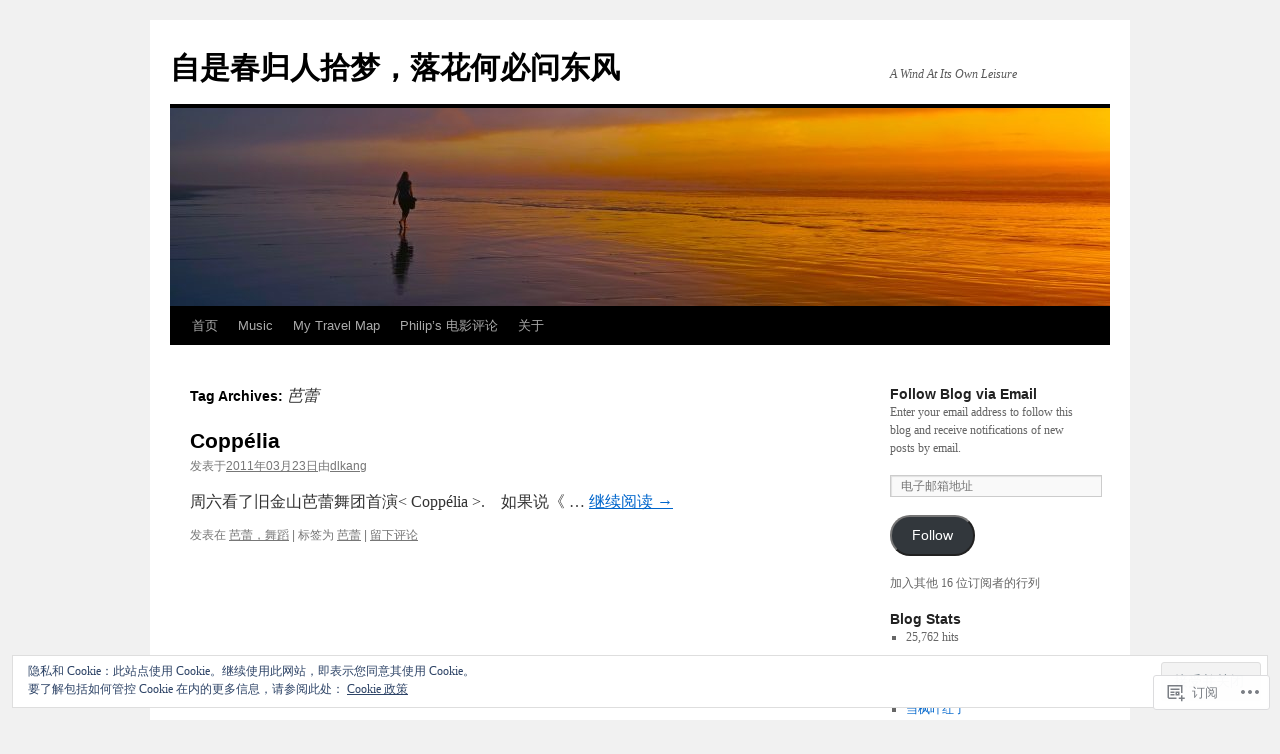

--- FILE ---
content_type: text/html; charset=UTF-8
request_url: https://windleisure.com/tag/%E8%8A%AD%E8%95%BE/
body_size: 27712
content:
<!DOCTYPE html>
<html lang="zh-CN">
<head>
<meta charset="UTF-8" />
<title>
芭蕾 | 自是春归人拾梦，落花何必问东风</title>
<link rel="profile" href="https://gmpg.org/xfn/11" />
<link rel="stylesheet" type="text/css" media="all" href="https://s0.wp.com/wp-content/themes/pub/twentyten/style.css?m=1659017451i&amp;ver=20190507" />
<link rel="pingback" href="https://windleisure.com/xmlrpc.php">
<meta name='robots' content='max-image-preview:large' />

<!-- Async WordPress.com Remote Login -->
<script id="wpcom_remote_login_js">
var wpcom_remote_login_extra_auth = '';
function wpcom_remote_login_remove_dom_node_id( element_id ) {
	var dom_node = document.getElementById( element_id );
	if ( dom_node ) { dom_node.parentNode.removeChild( dom_node ); }
}
function wpcom_remote_login_remove_dom_node_classes( class_name ) {
	var dom_nodes = document.querySelectorAll( '.' + class_name );
	for ( var i = 0; i < dom_nodes.length; i++ ) {
		dom_nodes[ i ].parentNode.removeChild( dom_nodes[ i ] );
	}
}
function wpcom_remote_login_final_cleanup() {
	wpcom_remote_login_remove_dom_node_classes( "wpcom_remote_login_msg" );
	wpcom_remote_login_remove_dom_node_id( "wpcom_remote_login_key" );
	wpcom_remote_login_remove_dom_node_id( "wpcom_remote_login_validate" );
	wpcom_remote_login_remove_dom_node_id( "wpcom_remote_login_js" );
	wpcom_remote_login_remove_dom_node_id( "wpcom_request_access_iframe" );
	wpcom_remote_login_remove_dom_node_id( "wpcom_request_access_styles" );
}

// Watch for messages back from the remote login
window.addEventListener( "message", function( e ) {
	if ( e.origin === "https://r-login.wordpress.com" ) {
		var data = {};
		try {
			data = JSON.parse( e.data );
		} catch( e ) {
			wpcom_remote_login_final_cleanup();
			return;
		}

		if ( data.msg === 'LOGIN' ) {
			// Clean up the login check iframe
			wpcom_remote_login_remove_dom_node_id( "wpcom_remote_login_key" );

			var id_regex = new RegExp( /^[0-9]+$/ );
			var token_regex = new RegExp( /^.*|.*|.*$/ );
			if (
				token_regex.test( data.token )
				&& id_regex.test( data.wpcomid )
			) {
				// We have everything we need to ask for a login
				var script = document.createElement( "script" );
				script.setAttribute( "id", "wpcom_remote_login_validate" );
				script.src = '/remote-login.php?wpcom_remote_login=validate'
					+ '&wpcomid=' + data.wpcomid
					+ '&token=' + encodeURIComponent( data.token )
					+ '&host=' + window.location.protocol
					+ '//' + window.location.hostname
					+ '&postid=301'
					+ '&is_singular=';
				document.body.appendChild( script );
			}

			return;
		}

		// Safari ITP, not logged in, so redirect
		if ( data.msg === 'LOGIN-REDIRECT' ) {
			window.location = 'https://wordpress.com/log-in?redirect_to=' + window.location.href;
			return;
		}

		// Safari ITP, storage access failed, remove the request
		if ( data.msg === 'LOGIN-REMOVE' ) {
			var css_zap = 'html { -webkit-transition: margin-top 1s; transition: margin-top 1s; } /* 9001 */ html { margin-top: 0 !important; } * html body { margin-top: 0 !important; } @media screen and ( max-width: 782px ) { html { margin-top: 0 !important; } * html body { margin-top: 0 !important; } }';
			var style_zap = document.createElement( 'style' );
			style_zap.type = 'text/css';
			style_zap.appendChild( document.createTextNode( css_zap ) );
			document.body.appendChild( style_zap );

			var e = document.getElementById( 'wpcom_request_access_iframe' );
			e.parentNode.removeChild( e );

			document.cookie = 'wordpress_com_login_access=denied; path=/; max-age=31536000';

			return;
		}

		// Safari ITP
		if ( data.msg === 'REQUEST_ACCESS' ) {
			console.log( 'request access: safari' );

			// Check ITP iframe enable/disable knob
			if ( wpcom_remote_login_extra_auth !== 'safari_itp_iframe' ) {
				return;
			}

			// If we are in a "private window" there is no ITP.
			var private_window = false;
			try {
				var opendb = window.openDatabase( null, null, null, null );
			} catch( e ) {
				private_window = true;
			}

			if ( private_window ) {
				console.log( 'private window' );
				return;
			}

			var iframe = document.createElement( 'iframe' );
			iframe.id = 'wpcom_request_access_iframe';
			iframe.setAttribute( 'scrolling', 'no' );
			iframe.setAttribute( 'sandbox', 'allow-storage-access-by-user-activation allow-scripts allow-same-origin allow-top-navigation-by-user-activation' );
			iframe.src = 'https://r-login.wordpress.com/remote-login.php?wpcom_remote_login=request_access&origin=' + encodeURIComponent( data.origin ) + '&wpcomid=' + encodeURIComponent( data.wpcomid );

			var css = 'html { -webkit-transition: margin-top 1s; transition: margin-top 1s; } /* 9001 */ html { margin-top: 46px !important; } * html body { margin-top: 46px !important; } @media screen and ( max-width: 660px ) { html { margin-top: 71px !important; } * html body { margin-top: 71px !important; } #wpcom_request_access_iframe { display: block; height: 71px !important; } } #wpcom_request_access_iframe { border: 0px; height: 46px; position: fixed; top: 0; left: 0; width: 100%; min-width: 100%; z-index: 99999; background: #23282d; } ';

			var style = document.createElement( 'style' );
			style.type = 'text/css';
			style.id = 'wpcom_request_access_styles';
			style.appendChild( document.createTextNode( css ) );
			document.body.appendChild( style );

			document.body.appendChild( iframe );
		}

		if ( data.msg === 'DONE' ) {
			wpcom_remote_login_final_cleanup();
		}
	}
}, false );

// Inject the remote login iframe after the page has had a chance to load
// more critical resources
window.addEventListener( "DOMContentLoaded", function( e ) {
	var iframe = document.createElement( "iframe" );
	iframe.style.display = "none";
	iframe.setAttribute( "scrolling", "no" );
	iframe.setAttribute( "id", "wpcom_remote_login_key" );
	iframe.src = "https://r-login.wordpress.com/remote-login.php"
		+ "?wpcom_remote_login=key"
		+ "&origin=aHR0cHM6Ly93aW5kbGVpc3VyZS5jb20%3D"
		+ "&wpcomid=18832036"
		+ "&time=" + Math.floor( Date.now() / 1000 );
	document.body.appendChild( iframe );
}, false );
</script>
<link rel='dns-prefetch' href='//s0.wp.com' />
<link rel='dns-prefetch' href='//af.pubmine.com' />
<link rel="alternate" type="application/rss+xml" title="自是春归人拾梦，落花何必问东风 &raquo; Feed" href="https://windleisure.com/feed/" />
<link rel="alternate" type="application/rss+xml" title="自是春归人拾梦，落花何必问东风 &raquo; 评论Feed" href="https://windleisure.com/comments/feed/" />
<link rel="alternate" type="application/rss+xml" title="自是春归人拾梦，落花何必问东风 &raquo; 芭蕾标签Feed" href="https://windleisure.com/tag/%e8%8a%ad%e8%95%be/feed/" />
	<script type="text/javascript">
		/* <![CDATA[ */
		function addLoadEvent(func) {
			var oldonload = window.onload;
			if (typeof window.onload != 'function') {
				window.onload = func;
			} else {
				window.onload = function () {
					oldonload();
					func();
				}
			}
		}
		/* ]]> */
	</script>
	<link crossorigin='anonymous' rel='stylesheet' id='all-css-0-1' href='/wp-content/mu-plugins/widgets/eu-cookie-law/templates/style.css?m=1642463000i&cssminify=yes' type='text/css' media='all' />
<style id='wp-emoji-styles-inline-css'>

	img.wp-smiley, img.emoji {
		display: inline !important;
		border: none !important;
		box-shadow: none !important;
		height: 1em !important;
		width: 1em !important;
		margin: 0 0.07em !important;
		vertical-align: -0.1em !important;
		background: none !important;
		padding: 0 !important;
	}
/*# sourceURL=wp-emoji-styles-inline-css */
</style>
<link crossorigin='anonymous' rel='stylesheet' id='all-css-2-1' href='/wp-content/plugins/gutenberg-core/v22.2.0/build/styles/block-library/style.css?m=1764855221i&cssminify=yes' type='text/css' media='all' />
<style id='wp-block-library-inline-css'>
.has-text-align-justify {
	text-align:justify;
}
.has-text-align-justify{text-align:justify;}

/*# sourceURL=wp-block-library-inline-css */
</style><style id='global-styles-inline-css'>
:root{--wp--preset--aspect-ratio--square: 1;--wp--preset--aspect-ratio--4-3: 4/3;--wp--preset--aspect-ratio--3-4: 3/4;--wp--preset--aspect-ratio--3-2: 3/2;--wp--preset--aspect-ratio--2-3: 2/3;--wp--preset--aspect-ratio--16-9: 16/9;--wp--preset--aspect-ratio--9-16: 9/16;--wp--preset--color--black: #000;--wp--preset--color--cyan-bluish-gray: #abb8c3;--wp--preset--color--white: #fff;--wp--preset--color--pale-pink: #f78da7;--wp--preset--color--vivid-red: #cf2e2e;--wp--preset--color--luminous-vivid-orange: #ff6900;--wp--preset--color--luminous-vivid-amber: #fcb900;--wp--preset--color--light-green-cyan: #7bdcb5;--wp--preset--color--vivid-green-cyan: #00d084;--wp--preset--color--pale-cyan-blue: #8ed1fc;--wp--preset--color--vivid-cyan-blue: #0693e3;--wp--preset--color--vivid-purple: #9b51e0;--wp--preset--color--blue: #0066cc;--wp--preset--color--medium-gray: #666;--wp--preset--color--light-gray: #f1f1f1;--wp--preset--gradient--vivid-cyan-blue-to-vivid-purple: linear-gradient(135deg,rgb(6,147,227) 0%,rgb(155,81,224) 100%);--wp--preset--gradient--light-green-cyan-to-vivid-green-cyan: linear-gradient(135deg,rgb(122,220,180) 0%,rgb(0,208,130) 100%);--wp--preset--gradient--luminous-vivid-amber-to-luminous-vivid-orange: linear-gradient(135deg,rgb(252,185,0) 0%,rgb(255,105,0) 100%);--wp--preset--gradient--luminous-vivid-orange-to-vivid-red: linear-gradient(135deg,rgb(255,105,0) 0%,rgb(207,46,46) 100%);--wp--preset--gradient--very-light-gray-to-cyan-bluish-gray: linear-gradient(135deg,rgb(238,238,238) 0%,rgb(169,184,195) 100%);--wp--preset--gradient--cool-to-warm-spectrum: linear-gradient(135deg,rgb(74,234,220) 0%,rgb(151,120,209) 20%,rgb(207,42,186) 40%,rgb(238,44,130) 60%,rgb(251,105,98) 80%,rgb(254,248,76) 100%);--wp--preset--gradient--blush-light-purple: linear-gradient(135deg,rgb(255,206,236) 0%,rgb(152,150,240) 100%);--wp--preset--gradient--blush-bordeaux: linear-gradient(135deg,rgb(254,205,165) 0%,rgb(254,45,45) 50%,rgb(107,0,62) 100%);--wp--preset--gradient--luminous-dusk: linear-gradient(135deg,rgb(255,203,112) 0%,rgb(199,81,192) 50%,rgb(65,88,208) 100%);--wp--preset--gradient--pale-ocean: linear-gradient(135deg,rgb(255,245,203) 0%,rgb(182,227,212) 50%,rgb(51,167,181) 100%);--wp--preset--gradient--electric-grass: linear-gradient(135deg,rgb(202,248,128) 0%,rgb(113,206,126) 100%);--wp--preset--gradient--midnight: linear-gradient(135deg,rgb(2,3,129) 0%,rgb(40,116,252) 100%);--wp--preset--font-size--small: 13px;--wp--preset--font-size--medium: 20px;--wp--preset--font-size--large: 36px;--wp--preset--font-size--x-large: 42px;--wp--preset--font-family--albert-sans: 'Albert Sans', sans-serif;--wp--preset--font-family--alegreya: Alegreya, serif;--wp--preset--font-family--arvo: Arvo, serif;--wp--preset--font-family--bodoni-moda: 'Bodoni Moda', serif;--wp--preset--font-family--bricolage-grotesque: 'Bricolage Grotesque', sans-serif;--wp--preset--font-family--cabin: Cabin, sans-serif;--wp--preset--font-family--chivo: Chivo, sans-serif;--wp--preset--font-family--commissioner: Commissioner, sans-serif;--wp--preset--font-family--cormorant: Cormorant, serif;--wp--preset--font-family--courier-prime: 'Courier Prime', monospace;--wp--preset--font-family--crimson-pro: 'Crimson Pro', serif;--wp--preset--font-family--dm-mono: 'DM Mono', monospace;--wp--preset--font-family--dm-sans: 'DM Sans', sans-serif;--wp--preset--font-family--dm-serif-display: 'DM Serif Display', serif;--wp--preset--font-family--domine: Domine, serif;--wp--preset--font-family--eb-garamond: 'EB Garamond', serif;--wp--preset--font-family--epilogue: Epilogue, sans-serif;--wp--preset--font-family--fahkwang: Fahkwang, sans-serif;--wp--preset--font-family--figtree: Figtree, sans-serif;--wp--preset--font-family--fira-sans: 'Fira Sans', sans-serif;--wp--preset--font-family--fjalla-one: 'Fjalla One', sans-serif;--wp--preset--font-family--fraunces: Fraunces, serif;--wp--preset--font-family--gabarito: Gabarito, system-ui;--wp--preset--font-family--ibm-plex-mono: 'IBM Plex Mono', monospace;--wp--preset--font-family--ibm-plex-sans: 'IBM Plex Sans', sans-serif;--wp--preset--font-family--ibarra-real-nova: 'Ibarra Real Nova', serif;--wp--preset--font-family--instrument-serif: 'Instrument Serif', serif;--wp--preset--font-family--inter: Inter, sans-serif;--wp--preset--font-family--josefin-sans: 'Josefin Sans', sans-serif;--wp--preset--font-family--jost: Jost, sans-serif;--wp--preset--font-family--libre-baskerville: 'Libre Baskerville', serif;--wp--preset--font-family--libre-franklin: 'Libre Franklin', sans-serif;--wp--preset--font-family--literata: Literata, serif;--wp--preset--font-family--lora: Lora, serif;--wp--preset--font-family--merriweather: Merriweather, serif;--wp--preset--font-family--montserrat: Montserrat, sans-serif;--wp--preset--font-family--newsreader: Newsreader, serif;--wp--preset--font-family--noto-sans-mono: 'Noto Sans Mono', sans-serif;--wp--preset--font-family--nunito: Nunito, sans-serif;--wp--preset--font-family--open-sans: 'Open Sans', sans-serif;--wp--preset--font-family--overpass: Overpass, sans-serif;--wp--preset--font-family--pt-serif: 'PT Serif', serif;--wp--preset--font-family--petrona: Petrona, serif;--wp--preset--font-family--piazzolla: Piazzolla, serif;--wp--preset--font-family--playfair-display: 'Playfair Display', serif;--wp--preset--font-family--plus-jakarta-sans: 'Plus Jakarta Sans', sans-serif;--wp--preset--font-family--poppins: Poppins, sans-serif;--wp--preset--font-family--raleway: Raleway, sans-serif;--wp--preset--font-family--roboto: Roboto, sans-serif;--wp--preset--font-family--roboto-slab: 'Roboto Slab', serif;--wp--preset--font-family--rubik: Rubik, sans-serif;--wp--preset--font-family--rufina: Rufina, serif;--wp--preset--font-family--sora: Sora, sans-serif;--wp--preset--font-family--source-sans-3: 'Source Sans 3', sans-serif;--wp--preset--font-family--source-serif-4: 'Source Serif 4', serif;--wp--preset--font-family--space-mono: 'Space Mono', monospace;--wp--preset--font-family--syne: Syne, sans-serif;--wp--preset--font-family--texturina: Texturina, serif;--wp--preset--font-family--urbanist: Urbanist, sans-serif;--wp--preset--font-family--work-sans: 'Work Sans', sans-serif;--wp--preset--spacing--20: 0.44rem;--wp--preset--spacing--30: 0.67rem;--wp--preset--spacing--40: 1rem;--wp--preset--spacing--50: 1.5rem;--wp--preset--spacing--60: 2.25rem;--wp--preset--spacing--70: 3.38rem;--wp--preset--spacing--80: 5.06rem;--wp--preset--shadow--natural: 6px 6px 9px rgba(0, 0, 0, 0.2);--wp--preset--shadow--deep: 12px 12px 50px rgba(0, 0, 0, 0.4);--wp--preset--shadow--sharp: 6px 6px 0px rgba(0, 0, 0, 0.2);--wp--preset--shadow--outlined: 6px 6px 0px -3px rgb(255, 255, 255), 6px 6px rgb(0, 0, 0);--wp--preset--shadow--crisp: 6px 6px 0px rgb(0, 0, 0);}:where(.is-layout-flex){gap: 0.5em;}:where(.is-layout-grid){gap: 0.5em;}body .is-layout-flex{display: flex;}.is-layout-flex{flex-wrap: wrap;align-items: center;}.is-layout-flex > :is(*, div){margin: 0;}body .is-layout-grid{display: grid;}.is-layout-grid > :is(*, div){margin: 0;}:where(.wp-block-columns.is-layout-flex){gap: 2em;}:where(.wp-block-columns.is-layout-grid){gap: 2em;}:where(.wp-block-post-template.is-layout-flex){gap: 1.25em;}:where(.wp-block-post-template.is-layout-grid){gap: 1.25em;}.has-black-color{color: var(--wp--preset--color--black) !important;}.has-cyan-bluish-gray-color{color: var(--wp--preset--color--cyan-bluish-gray) !important;}.has-white-color{color: var(--wp--preset--color--white) !important;}.has-pale-pink-color{color: var(--wp--preset--color--pale-pink) !important;}.has-vivid-red-color{color: var(--wp--preset--color--vivid-red) !important;}.has-luminous-vivid-orange-color{color: var(--wp--preset--color--luminous-vivid-orange) !important;}.has-luminous-vivid-amber-color{color: var(--wp--preset--color--luminous-vivid-amber) !important;}.has-light-green-cyan-color{color: var(--wp--preset--color--light-green-cyan) !important;}.has-vivid-green-cyan-color{color: var(--wp--preset--color--vivid-green-cyan) !important;}.has-pale-cyan-blue-color{color: var(--wp--preset--color--pale-cyan-blue) !important;}.has-vivid-cyan-blue-color{color: var(--wp--preset--color--vivid-cyan-blue) !important;}.has-vivid-purple-color{color: var(--wp--preset--color--vivid-purple) !important;}.has-black-background-color{background-color: var(--wp--preset--color--black) !important;}.has-cyan-bluish-gray-background-color{background-color: var(--wp--preset--color--cyan-bluish-gray) !important;}.has-white-background-color{background-color: var(--wp--preset--color--white) !important;}.has-pale-pink-background-color{background-color: var(--wp--preset--color--pale-pink) !important;}.has-vivid-red-background-color{background-color: var(--wp--preset--color--vivid-red) !important;}.has-luminous-vivid-orange-background-color{background-color: var(--wp--preset--color--luminous-vivid-orange) !important;}.has-luminous-vivid-amber-background-color{background-color: var(--wp--preset--color--luminous-vivid-amber) !important;}.has-light-green-cyan-background-color{background-color: var(--wp--preset--color--light-green-cyan) !important;}.has-vivid-green-cyan-background-color{background-color: var(--wp--preset--color--vivid-green-cyan) !important;}.has-pale-cyan-blue-background-color{background-color: var(--wp--preset--color--pale-cyan-blue) !important;}.has-vivid-cyan-blue-background-color{background-color: var(--wp--preset--color--vivid-cyan-blue) !important;}.has-vivid-purple-background-color{background-color: var(--wp--preset--color--vivid-purple) !important;}.has-black-border-color{border-color: var(--wp--preset--color--black) !important;}.has-cyan-bluish-gray-border-color{border-color: var(--wp--preset--color--cyan-bluish-gray) !important;}.has-white-border-color{border-color: var(--wp--preset--color--white) !important;}.has-pale-pink-border-color{border-color: var(--wp--preset--color--pale-pink) !important;}.has-vivid-red-border-color{border-color: var(--wp--preset--color--vivid-red) !important;}.has-luminous-vivid-orange-border-color{border-color: var(--wp--preset--color--luminous-vivid-orange) !important;}.has-luminous-vivid-amber-border-color{border-color: var(--wp--preset--color--luminous-vivid-amber) !important;}.has-light-green-cyan-border-color{border-color: var(--wp--preset--color--light-green-cyan) !important;}.has-vivid-green-cyan-border-color{border-color: var(--wp--preset--color--vivid-green-cyan) !important;}.has-pale-cyan-blue-border-color{border-color: var(--wp--preset--color--pale-cyan-blue) !important;}.has-vivid-cyan-blue-border-color{border-color: var(--wp--preset--color--vivid-cyan-blue) !important;}.has-vivid-purple-border-color{border-color: var(--wp--preset--color--vivid-purple) !important;}.has-vivid-cyan-blue-to-vivid-purple-gradient-background{background: var(--wp--preset--gradient--vivid-cyan-blue-to-vivid-purple) !important;}.has-light-green-cyan-to-vivid-green-cyan-gradient-background{background: var(--wp--preset--gradient--light-green-cyan-to-vivid-green-cyan) !important;}.has-luminous-vivid-amber-to-luminous-vivid-orange-gradient-background{background: var(--wp--preset--gradient--luminous-vivid-amber-to-luminous-vivid-orange) !important;}.has-luminous-vivid-orange-to-vivid-red-gradient-background{background: var(--wp--preset--gradient--luminous-vivid-orange-to-vivid-red) !important;}.has-very-light-gray-to-cyan-bluish-gray-gradient-background{background: var(--wp--preset--gradient--very-light-gray-to-cyan-bluish-gray) !important;}.has-cool-to-warm-spectrum-gradient-background{background: var(--wp--preset--gradient--cool-to-warm-spectrum) !important;}.has-blush-light-purple-gradient-background{background: var(--wp--preset--gradient--blush-light-purple) !important;}.has-blush-bordeaux-gradient-background{background: var(--wp--preset--gradient--blush-bordeaux) !important;}.has-luminous-dusk-gradient-background{background: var(--wp--preset--gradient--luminous-dusk) !important;}.has-pale-ocean-gradient-background{background: var(--wp--preset--gradient--pale-ocean) !important;}.has-electric-grass-gradient-background{background: var(--wp--preset--gradient--electric-grass) !important;}.has-midnight-gradient-background{background: var(--wp--preset--gradient--midnight) !important;}.has-small-font-size{font-size: var(--wp--preset--font-size--small) !important;}.has-medium-font-size{font-size: var(--wp--preset--font-size--medium) !important;}.has-large-font-size{font-size: var(--wp--preset--font-size--large) !important;}.has-x-large-font-size{font-size: var(--wp--preset--font-size--x-large) !important;}.has-albert-sans-font-family{font-family: var(--wp--preset--font-family--albert-sans) !important;}.has-alegreya-font-family{font-family: var(--wp--preset--font-family--alegreya) !important;}.has-arvo-font-family{font-family: var(--wp--preset--font-family--arvo) !important;}.has-bodoni-moda-font-family{font-family: var(--wp--preset--font-family--bodoni-moda) !important;}.has-bricolage-grotesque-font-family{font-family: var(--wp--preset--font-family--bricolage-grotesque) !important;}.has-cabin-font-family{font-family: var(--wp--preset--font-family--cabin) !important;}.has-chivo-font-family{font-family: var(--wp--preset--font-family--chivo) !important;}.has-commissioner-font-family{font-family: var(--wp--preset--font-family--commissioner) !important;}.has-cormorant-font-family{font-family: var(--wp--preset--font-family--cormorant) !important;}.has-courier-prime-font-family{font-family: var(--wp--preset--font-family--courier-prime) !important;}.has-crimson-pro-font-family{font-family: var(--wp--preset--font-family--crimson-pro) !important;}.has-dm-mono-font-family{font-family: var(--wp--preset--font-family--dm-mono) !important;}.has-dm-sans-font-family{font-family: var(--wp--preset--font-family--dm-sans) !important;}.has-dm-serif-display-font-family{font-family: var(--wp--preset--font-family--dm-serif-display) !important;}.has-domine-font-family{font-family: var(--wp--preset--font-family--domine) !important;}.has-eb-garamond-font-family{font-family: var(--wp--preset--font-family--eb-garamond) !important;}.has-epilogue-font-family{font-family: var(--wp--preset--font-family--epilogue) !important;}.has-fahkwang-font-family{font-family: var(--wp--preset--font-family--fahkwang) !important;}.has-figtree-font-family{font-family: var(--wp--preset--font-family--figtree) !important;}.has-fira-sans-font-family{font-family: var(--wp--preset--font-family--fira-sans) !important;}.has-fjalla-one-font-family{font-family: var(--wp--preset--font-family--fjalla-one) !important;}.has-fraunces-font-family{font-family: var(--wp--preset--font-family--fraunces) !important;}.has-gabarito-font-family{font-family: var(--wp--preset--font-family--gabarito) !important;}.has-ibm-plex-mono-font-family{font-family: var(--wp--preset--font-family--ibm-plex-mono) !important;}.has-ibm-plex-sans-font-family{font-family: var(--wp--preset--font-family--ibm-plex-sans) !important;}.has-ibarra-real-nova-font-family{font-family: var(--wp--preset--font-family--ibarra-real-nova) !important;}.has-instrument-serif-font-family{font-family: var(--wp--preset--font-family--instrument-serif) !important;}.has-inter-font-family{font-family: var(--wp--preset--font-family--inter) !important;}.has-josefin-sans-font-family{font-family: var(--wp--preset--font-family--josefin-sans) !important;}.has-jost-font-family{font-family: var(--wp--preset--font-family--jost) !important;}.has-libre-baskerville-font-family{font-family: var(--wp--preset--font-family--libre-baskerville) !important;}.has-libre-franklin-font-family{font-family: var(--wp--preset--font-family--libre-franklin) !important;}.has-literata-font-family{font-family: var(--wp--preset--font-family--literata) !important;}.has-lora-font-family{font-family: var(--wp--preset--font-family--lora) !important;}.has-merriweather-font-family{font-family: var(--wp--preset--font-family--merriweather) !important;}.has-montserrat-font-family{font-family: var(--wp--preset--font-family--montserrat) !important;}.has-newsreader-font-family{font-family: var(--wp--preset--font-family--newsreader) !important;}.has-noto-sans-mono-font-family{font-family: var(--wp--preset--font-family--noto-sans-mono) !important;}.has-nunito-font-family{font-family: var(--wp--preset--font-family--nunito) !important;}.has-open-sans-font-family{font-family: var(--wp--preset--font-family--open-sans) !important;}.has-overpass-font-family{font-family: var(--wp--preset--font-family--overpass) !important;}.has-pt-serif-font-family{font-family: var(--wp--preset--font-family--pt-serif) !important;}.has-petrona-font-family{font-family: var(--wp--preset--font-family--petrona) !important;}.has-piazzolla-font-family{font-family: var(--wp--preset--font-family--piazzolla) !important;}.has-playfair-display-font-family{font-family: var(--wp--preset--font-family--playfair-display) !important;}.has-plus-jakarta-sans-font-family{font-family: var(--wp--preset--font-family--plus-jakarta-sans) !important;}.has-poppins-font-family{font-family: var(--wp--preset--font-family--poppins) !important;}.has-raleway-font-family{font-family: var(--wp--preset--font-family--raleway) !important;}.has-roboto-font-family{font-family: var(--wp--preset--font-family--roboto) !important;}.has-roboto-slab-font-family{font-family: var(--wp--preset--font-family--roboto-slab) !important;}.has-rubik-font-family{font-family: var(--wp--preset--font-family--rubik) !important;}.has-rufina-font-family{font-family: var(--wp--preset--font-family--rufina) !important;}.has-sora-font-family{font-family: var(--wp--preset--font-family--sora) !important;}.has-source-sans-3-font-family{font-family: var(--wp--preset--font-family--source-sans-3) !important;}.has-source-serif-4-font-family{font-family: var(--wp--preset--font-family--source-serif-4) !important;}.has-space-mono-font-family{font-family: var(--wp--preset--font-family--space-mono) !important;}.has-syne-font-family{font-family: var(--wp--preset--font-family--syne) !important;}.has-texturina-font-family{font-family: var(--wp--preset--font-family--texturina) !important;}.has-urbanist-font-family{font-family: var(--wp--preset--font-family--urbanist) !important;}.has-work-sans-font-family{font-family: var(--wp--preset--font-family--work-sans) !important;}
/*# sourceURL=global-styles-inline-css */
</style>

<style id='classic-theme-styles-inline-css'>
/*! This file is auto-generated */
.wp-block-button__link{color:#fff;background-color:#32373c;border-radius:9999px;box-shadow:none;text-decoration:none;padding:calc(.667em + 2px) calc(1.333em + 2px);font-size:1.125em}.wp-block-file__button{background:#32373c;color:#fff;text-decoration:none}
/*# sourceURL=/wp-includes/css/classic-themes.min.css */
</style>
<link crossorigin='anonymous' rel='stylesheet' id='all-css-4-1' href='/_static/??-eJyNT0kOwjAM/BCu1YKgHBBv6WJCIGmi2KX095giNiFVXCx7NIsHhwhN6IQ6weh6YzvGJtQuNGfGIsvLLAe2PjqCRJdsha1leTGAZXSUNcwL/DDyPby9EinuYyV3hqfWVuTIK21ONtjWkKicnzsIXeclUWOgrmMiZtDpbe9BjprFP7oHjLGvUQYFRkXx0ek/7lQcpsy5pxKpqdHVTFXe55zIUAB9pRIbuq8DDq6y6S7d+12+LvNyWRTbzekGiYipTQ==&cssminify=yes' type='text/css' media='all' />
<style id='jetpack-global-styles-frontend-style-inline-css'>
:root { --font-headings: unset; --font-base: unset; --font-headings-default: -apple-system,BlinkMacSystemFont,"Segoe UI",Roboto,Oxygen-Sans,Ubuntu,Cantarell,"Helvetica Neue",sans-serif; --font-base-default: -apple-system,BlinkMacSystemFont,"Segoe UI",Roboto,Oxygen-Sans,Ubuntu,Cantarell,"Helvetica Neue",sans-serif;}
/*# sourceURL=jetpack-global-styles-frontend-style-inline-css */
</style>
<link crossorigin='anonymous' rel='stylesheet' id='all-css-6-1' href='/wp-content/themes/h4/global.css?m=1420737423i&cssminify=yes' type='text/css' media='all' />
<script type="text/javascript" id="wpcom-actionbar-placeholder-js-extra">
/* <![CDATA[ */
var actionbardata = {"siteID":"18832036","postID":"0","siteURL":"https://windleisure.com","xhrURL":"https://windleisure.com/wp-admin/admin-ajax.php","nonce":"a1fa0fa1af","isLoggedIn":"","statusMessage":"","subsEmailDefault":"instantly","proxyScriptUrl":"https://s0.wp.com/wp-content/js/wpcom-proxy-request.js?m=1513050504i&amp;ver=20211021","i18n":{"followedText":"\u73b0\u5728\u8be5\u7ad9\u70b9\u4e2d\u7684\u65b0\u6587\u7ae0\u5c06\u663e\u793a\u5728\u60a8\u7684\u003Ca href=\"https://wordpress.com/reader\"\u003E\u9605\u8bfb\u5668\u003C/a\u003E\u4e2d","foldBar":"\u6536\u8d77\u6b64\u680f","unfoldBar":"\u5c55\u5f00\u6b64\u680f","shortLinkCopied":"\u5df2\u5c06\u77ed\u94fe\u63a5\u590d\u5236\u5230\u526a\u8d34\u677f\u3002"}};
//# sourceURL=wpcom-actionbar-placeholder-js-extra
/* ]]> */
</script>
<script type="text/javascript" id="jetpack-mu-wpcom-settings-js-before">
/* <![CDATA[ */
var JETPACK_MU_WPCOM_SETTINGS = {"assetsUrl":"https://s0.wp.com/wp-content/mu-plugins/jetpack-mu-wpcom-plugin/sun/jetpack_vendor/automattic/jetpack-mu-wpcom/src/build/"};
//# sourceURL=jetpack-mu-wpcom-settings-js-before
/* ]]> */
</script>
<script crossorigin='anonymous' type='text/javascript'  src='/_static/??/wp-content/js/rlt-proxy.js,/wp-content/blog-plugins/wordads-classes/js/cmp/v2/cmp-non-gdpr.js?m=1720530689j'></script>
<script type="text/javascript" id="rlt-proxy-js-after">
/* <![CDATA[ */
	rltInitialize( {"token":null,"iframeOrigins":["https:\/\/widgets.wp.com"]} );
//# sourceURL=rlt-proxy-js-after
/* ]]> */
</script>
<link rel="EditURI" type="application/rsd+xml" title="RSD" href="https://dlkang.wordpress.com/xmlrpc.php?rsd" />
<meta name="generator" content="WordPress.com" />

<!-- Jetpack Open Graph Tags -->
<meta property="og:type" content="website" />
<meta property="og:title" content="芭蕾 &#8211; 自是春归人拾梦，落花何必问东风" />
<meta property="og:url" content="https://windleisure.com/tag/%e8%8a%ad%e8%95%be/" />
<meta property="og:site_name" content="自是春归人拾梦，落花何必问东风" />
<meta property="og:image" content="https://s0.wp.com/i/blank.jpg?m=1383295312i" />
<meta property="og:image:width" content="200" />
<meta property="og:image:height" content="200" />
<meta property="og:image:alt" content="" />
<meta property="og:locale" content="zh_CN" />

<!-- End Jetpack Open Graph Tags -->
<link rel="shortcut icon" type="image/x-icon" href="https://s0.wp.com/i/favicon.ico?m=1713425267i" sizes="16x16 24x24 32x32 48x48" />
<link rel="icon" type="image/x-icon" href="https://s0.wp.com/i/favicon.ico?m=1713425267i" sizes="16x16 24x24 32x32 48x48" />
<link rel="apple-touch-icon" href="https://s0.wp.com/i/webclip.png?m=1713868326i" />
<link rel='openid.server' href='https://windleisure.com/?openidserver=1' />
<link rel='openid.delegate' href='https://windleisure.com/' />
<link rel="search" type="application/opensearchdescription+xml" href="https://windleisure.com/osd.xml" title="自是春归人拾梦，落花何必问东风" />
<link rel="search" type="application/opensearchdescription+xml" href="https://s1.wp.com/opensearch.xml" title="WordPress.com" />
		<style type="text/css">
			.recentcomments a {
				display: inline !important;
				padding: 0 !important;
				margin: 0 !important;
			}

			table.recentcommentsavatartop img.avatar, table.recentcommentsavatarend img.avatar {
				border: 0px;
				margin: 0;
			}

			table.recentcommentsavatartop a, table.recentcommentsavatarend a {
				border: 0px !important;
				background-color: transparent !important;
			}

			td.recentcommentsavatarend, td.recentcommentsavatartop {
				padding: 0px 0px 1px 0px;
				margin: 0px;
			}

			td.recentcommentstextend {
				border: none !important;
				padding: 0px 0px 2px 10px;
			}

			.rtl td.recentcommentstextend {
				padding: 0px 10px 2px 0px;
			}

			td.recentcommentstexttop {
				border: none;
				padding: 0px 0px 0px 10px;
			}

			.rtl td.recentcommentstexttop {
				padding: 0px 10px 0px 0px;
			}
		</style>
		<meta name="description" content="dlkang 撰写的有关 芭蕾 的文章" />
<script type="text/javascript">
/* <![CDATA[ */
var wa_client = {}; wa_client.cmd = []; wa_client.config = { 'blog_id': 18832036, 'blog_language': 'zh', 'is_wordads': false, 'hosting_type': 0, 'afp_account_id': null, 'afp_host_id': 5038568878849053, 'theme': 'pub/twentyten', '_': { 'title': '广告', 'privacy_settings': '隐私设置' }, 'formats': [ 'belowpost', 'bottom_sticky', 'sidebar_sticky_right', 'sidebar', 'gutenberg_rectangle', 'gutenberg_leaderboard', 'gutenberg_mobile_leaderboard', 'gutenberg_skyscraper' ] };
/* ]]> */
</script>
		<script type="text/javascript">

			window.doNotSellCallback = function() {

				var linkElements = [
					'a[href="https://wordpress.com/?ref=footer_blog"]',
					'a[href="https://wordpress.com/?ref=footer_website"]',
					'a[href="https://wordpress.com/?ref=vertical_footer"]',
					'a[href^="https://wordpress.com/?ref=footer_segment_"]',
				].join(',');

				var dnsLink = document.createElement( 'a' );
				dnsLink.href = 'https://wordpress.com/zh-cn/advertising-program-optout/';
				dnsLink.classList.add( 'do-not-sell-link' );
				dnsLink.rel = 'nofollow';
				dnsLink.style.marginLeft = '0.5em';
				dnsLink.textContent = '请勿出售或分享我的个人信息';

				var creditLinks = document.querySelectorAll( linkElements );

				if ( 0 === creditLinks.length ) {
					return false;
				}

				Array.prototype.forEach.call( creditLinks, function( el ) {
					el.insertAdjacentElement( 'afterend', dnsLink );
				});

				return true;
			};

		</script>
		<script type="text/javascript">
	window.google_analytics_uacct = "UA-52447-2";
</script>

<script type="text/javascript">
	var _gaq = _gaq || [];
	_gaq.push(['_setAccount', 'UA-52447-2']);
	_gaq.push(['_gat._anonymizeIp']);
	_gaq.push(['_setDomainName', 'none']);
	_gaq.push(['_setAllowLinker', true]);
	_gaq.push(['_initData']);
	_gaq.push(['_trackPageview']);

	(function() {
		var ga = document.createElement('script'); ga.type = 'text/javascript'; ga.async = true;
		ga.src = ('https:' == document.location.protocol ? 'https://ssl' : 'http://www') + '.google-analytics.com/ga.js';
		(document.getElementsByTagName('head')[0] || document.getElementsByTagName('body')[0]).appendChild(ga);
	})();
</script>
<link crossorigin='anonymous' rel='stylesheet' id='all-css-0-3' href='/wp-content/mu-plugins/jetpack-plugin/sun/_inc/build/subscriptions/subscriptions.min.css?m=1753981412i&cssminify=yes' type='text/css' media='all' />
</head>

<body class="archive tag tag-12795974 custom-background wp-theme-pubtwentyten customizer-styles-applied single-author jetpack-reblog-enabled">
<div id="wrapper" class="hfeed">
	<div id="header">
		<div id="masthead">
			<div id="branding" role="banner">
								<div id="site-title">
					<span>
						<a href="https://windleisure.com/" title="自是春归人拾梦，落花何必问东风" rel="home">自是春归人拾梦，落花何必问东风</a>
					</span>
				</div>
				<div id="site-description">A Wind At Its Own Leisure</div>

									<a class="home-link" href="https://windleisure.com/" title="自是春归人拾梦，落花何必问东风" rel="home">
						<img src="https://windleisure.com/wp-content/uploads/2017/12/cropped-img_5406.jpg" width="940" height="198" alt="" />
					</a>
								</div><!-- #branding -->

			<div id="access" role="navigation">
								<div class="skip-link screen-reader-text"><a href="#content" title="跳至内容">跳至内容</a></div>
				<div class="menu"><ul>
<li ><a href="https://windleisure.com/">首页</a></li><li class="page_item page-item-857 page_item_has_children"><a href="https://windleisure.com/philips-cd-albums/">Music</a>
<ul class='children'>
	<li class="page_item page-item-1046"><a href="https://windleisure.com/philips-cd-albums/album10/">Album10</a></li>
	<li class="page_item page-item-2789"><a href="https://windleisure.com/philips-cd-albums/album-14/">Album 14</a></li>
	<li class="page_item page-item-859"><a href="https://windleisure.com/philips-cd-albums/album9/">Album9</a></li>
	<li class="page_item page-item-4278"><a href="https://windleisure.com/philips-cd-albums/summer-2022/">Summer &#8211; 2022</a></li>
</ul>
</li>
<li class="page_item page-item-1925"><a href="https://windleisure.com/my-travel-map/">My Travel Map</a></li>
<li class="page_item page-item-309"><a href="https://windleisure.com/philips-%e7%94%b5%e5%bd%b1%e8%af%84%e8%ae%ba/">Philip&#8217;s 电影评论</a></li>
<li class="page_item page-item-2"><a href="https://windleisure.com/%e5%85%b3%e4%ba%8e/">关于</a></li>
</ul></div>
			</div><!-- #access -->
		</div><!-- #masthead -->
	</div><!-- #header -->

	<div id="main">

		<div id="container">
			<div id="content" role="main">

				<h1 class="page-title">Tag Archives: <span>芭蕾</span></h1>

				



	
			<div id="post-301" class="post-301 post type-post status-publish format-standard hentry category-53711605 tag-12795974">
			<h2 class="entry-title"><a href="https://windleisure.com/2011/03/23/coppelia/" rel="bookmark">Coppélia</a></h2>

			<div class="entry-meta">
				<span class="meta-prep meta-prep-author">发表于</span><a href="https://windleisure.com/2011/03/23/coppelia/" title="2:13 上午" rel="bookmark"><span class="entry-date">2011年03月23日</span></a><span class="meta-sep">由</span><span class="author vcard"><a class="url fn n" href="https://windleisure.com/author/dlkang/" title="查看 dlkang 发布的所有文章">dlkang</a></span>			</div><!-- .entry-meta -->

					<div class="entry-summary">
				<p>周六看了旧金山芭蕾舞团首演&lt; Coppélia &gt;.    如果说《 &hellip; <a href="https://windleisure.com/2011/03/23/coppelia/">继续阅读 <span class="meta-nav">&rarr;</span></a></p>
			</div><!-- .entry-summary -->
	
			<div class="entry-utility">
													<span class="cat-links">
						<span class="entry-utility-prep entry-utility-prep-cat-links">发表在</span> <a href="https://windleisure.com/category/entertainment/%e8%8a%ad%e8%95%be%ef%bc%8c%e8%88%9e%e8%b9%88/" rel="category tag">芭蕾，舞蹈</a>					</span>
					<span class="meta-sep">|</span>
				
								<span class="tag-links">
					<span class="entry-utility-prep entry-utility-prep-tag-links">标签为</span> <a href="https://windleisure.com/tag/%e8%8a%ad%e8%95%be/" rel="tag">芭蕾</a>				</span>
				<span class="meta-sep">|</span>
				
				<span class="comments-link"><a href="https://windleisure.com/2011/03/23/coppelia/#respond">留下评论</a></span>

							</div><!-- .entry-utility -->
		</div><!-- #post-301 -->

		
	

			</div><!-- #content -->
		</div><!-- #container -->


		<div id="primary" class="widget-area" role="complementary">
						<ul class="xoxo">

<li id="blog_subscription-4" class="widget-container widget_blog_subscription jetpack_subscription_widget"><h3 class="widget-title"><label for="subscribe-field">Follow Blog via Email</label></h3>

			<div class="wp-block-jetpack-subscriptions__container">
			<form
				action="https://subscribe.wordpress.com"
				method="post"
				accept-charset="utf-8"
				data-blog="18832036"
				data-post_access_level="everybody"
				id="subscribe-blog"
			>
				<p>Enter your email address to follow this blog and receive notifications of new posts by email.</p>
				<p id="subscribe-email">
					<label
						id="subscribe-field-label"
						for="subscribe-field"
						class="screen-reader-text"
					>
						电子邮箱地址：					</label>

					<input
							type="email"
							name="email"
							autocomplete="email"
							
							style="width: 95%; padding: 1px 10px"
							placeholder="电子邮箱地址"
							value=""
							id="subscribe-field"
							required
						/>				</p>

				<p id="subscribe-submit"
									>
					<input type="hidden" name="action" value="subscribe"/>
					<input type="hidden" name="blog_id" value="18832036"/>
					<input type="hidden" name="source" value="https://windleisure.com/tag/%E8%8A%AD%E8%95%BE/"/>
					<input type="hidden" name="sub-type" value="widget"/>
					<input type="hidden" name="redirect_fragment" value="subscribe-blog"/>
					<input type="hidden" id="_wpnonce" name="_wpnonce" value="75a9e97968" />					<button type="submit"
													class="wp-block-button__link"
																	>
						Follow					</button>
				</p>
			</form>
							<div class="wp-block-jetpack-subscriptions__subscount">
					加入其他 16 位订阅者的行列				</div>
						</div>
			
</li><li id="blog-stats-2" class="widget-container widget_blog-stats"><h3 class="widget-title">Blog Stats</h3>		<ul>
			<li>25,762 hits</li>
		</ul>
		</li>
		<li id="recent-posts-3" class="widget-container widget_recent_entries">
		<h3 class="widget-title">近期文章</h3>
		<ul>
											<li>
					<a href="https://windleisure.com/2025/12/05/%e6%9c%80%e4%bd%b3%e7%89%88%ef%bc%9a%e9%87%8e%e7%99%be%e5%90%88%e4%b9%9f%e6%9c%89%e6%98%a5%e5%a4%a9/">最佳版：野百合也有春天</a>
									</li>
											<li>
					<a href="https://windleisure.com/2025/06/16/%e5%bd%93%e6%9e%ab%e5%8f%b6%e7%ba%a2%e4%ba%86/">当枫叶红了</a>
									</li>
											<li>
					<a href="https://windleisure.com/2025/03/28/a-change-is-going-to-come/">A Change Is Going to&nbsp;Come</a>
									</li>
											<li>
					<a href="https://windleisure.com/2024/12/30/2024-%e6%80%bb%e7%bb%93/">2024 总结</a>
									</li>
											<li>
					<a href="https://windleisure.com/2024/12/08/she-is-back-%e6%9d%8e%e5%ad%90%e6%9f%92%ef%bc%89/">She is back&nbsp;(李子柒）</a>
									</li>
											<li>
					<a href="https://windleisure.com/2024/02/29/%e6%88%91%e6%80%80%e5%bf%b5%e7%9a%84/">我怀念的</a>
									</li>
											<li>
					<a href="https://windleisure.com/2024/02/13/%e7%b9%81%e8%8a%b1-%e9%9a%8f%e7%bc%98-mv/">繁花 &#8211; 随缘&nbsp;MV</a>
									</li>
											<li>
					<a href="https://windleisure.com/2024/01/26/%e7%b9%81%e8%8a%b1%e7%9a%84%e5%87%a0%e4%b8%aa%e7%9e%ac%e9%97%b4/">繁花的几个瞬间</a>
									</li>
											<li>
					<a href="https://windleisure.com/2023/12/30/lost-in-translation-2023-%e5%b9%b4%e5%ba%95%e4%b8%9c%e4%ba%ac/">Lost In Translation &#8211; 2023&nbsp;年底东京</a>
									</li>
											<li>
					<a href="https://windleisure.com/2023/09/23/%e5%a4%a7%e6%a2%a6-%e4%b9%90%e9%98%9f%e7%9a%84%e5%a4%8f%e5%a4%a9/">大梦 &#8211; 乐队的夏天</a>
									</li>
					</ul>

		</li><li id="categories-3" class="widget-container widget_categories"><h3 class="widget-title">Categories</h3><form action="https://windleisure.com" method="get"><label class="screen-reader-text" for="cat">Categories</label><select  name='cat' id='cat' class='postform'>
	<option value='-1'>选择分类</option>
	<option class="level-0" value="1277665">电视剧&nbsp;&nbsp;(8)</option>
	<option class="level-0" value="8909">电影&nbsp;&nbsp;(15)</option>
	<option class="level-0" value="43233495">电影/影评&nbsp;&nbsp;(66)</option>
	<option class="level-0" value="18510">科技&nbsp;&nbsp;(2)</option>
	<option class="level-0" value="1490333">笑一笑&nbsp;&nbsp;(19)</option>
	<option class="level-0" value="32004">纪录片&nbsp;&nbsp;(14)</option>
	<option class="level-0" value="213279">绘画&nbsp;&nbsp;(3)</option>
	<option class="level-0" value="1360">美食&nbsp;&nbsp;(6)</option>
	<option class="level-0" value="384">Entertainment&nbsp;&nbsp;(27)</option>
	<option class="level-1" value="53711605">&nbsp;&nbsp;&nbsp;芭蕾，舞蹈&nbsp;&nbsp;(13)</option>
	<option class="level-1" value="1774033">&nbsp;&nbsp;&nbsp;音乐会&nbsp;&nbsp;(7)</option>
	<option class="level-1" value="49499810">&nbsp;&nbsp;&nbsp;Play (舞台剧）&nbsp;&nbsp;(1)</option>
	<option class="level-0" value="9541">艺术&nbsp;&nbsp;(15)</option>
	<option class="level-0" value="53702341">闲在心上&nbsp;&nbsp;(13)</option>
	<option class="level-0" value="30457">随想&nbsp;&nbsp;(35)</option>
	<option class="level-0" value="2392">音乐&nbsp;&nbsp;(118)</option>
	<option class="level-0" value="108742">视频&nbsp;&nbsp;(68)</option>
	<option class="level-0" value="7247">诗歌&nbsp;&nbsp;(1)</option>
	<option class="level-0" value="13027">转载&nbsp;&nbsp;(30)</option>
	<option class="level-0" value="7188179">剧集&nbsp;&nbsp;(2)</option>
	<option class="level-0" value="14554">历史&nbsp;&nbsp;(29)</option>
	<option class="level-0" value="37706">建筑&nbsp;&nbsp;(17)</option>
	<option class="level-0" value="80250">建築&nbsp;&nbsp;(1)</option>
	<option class="level-0" value="7259">摄影&nbsp;&nbsp;(29)</option>
	<option class="level-0" value="6969">政治&nbsp;&nbsp;(2)</option>
	<option class="level-0" value="7260">旅游&nbsp;&nbsp;(37)</option>
	<option class="level-0" value="4084">时事&nbsp;&nbsp;(8)</option>
	<option class="level-0" value="4581">未分类&nbsp;&nbsp;(12)</option>
	<option class="level-0" value="4034134">民国&nbsp;&nbsp;(4)</option>
	<option class="level-0" value="9652">书籍&nbsp;&nbsp;(4)</option>
</select>
</form><script type="text/javascript">
/* <![CDATA[ */

( ( dropdownId ) => {
	const dropdown = document.getElementById( dropdownId );
	function onSelectChange() {
		setTimeout( () => {
			if ( 'escape' === dropdown.dataset.lastkey ) {
				return;
			}
			if ( dropdown.value && parseInt( dropdown.value ) > 0 && dropdown instanceof HTMLSelectElement ) {
				dropdown.parentElement.submit();
			}
		}, 250 );
	}
	function onKeyUp( event ) {
		if ( 'Escape' === event.key ) {
			dropdown.dataset.lastkey = 'escape';
		} else {
			delete dropdown.dataset.lastkey;
		}
	}
	function onClick() {
		delete dropdown.dataset.lastkey;
	}
	dropdown.addEventListener( 'keyup', onKeyUp );
	dropdown.addEventListener( 'click', onClick );
	dropdown.addEventListener( 'change', onSelectChange );
})( "cat" );

//# sourceURL=WP_Widget_Categories%3A%3Awidget
/* ]]> */
</script>
</li><li id="search-3" class="widget-container widget_search"><form role="search" method="get" id="searchform" class="searchform" action="https://windleisure.com/">
				<div>
					<label class="screen-reader-text" for="s">搜索：</label>
					<input type="text" value="" name="s" id="s" />
					<input type="submit" id="searchsubmit" value="搜索" />
				</div>
			</form></li><li id="top-clicks-2" class="widget-container widget_top-clicks"><h3 class="widget-title">Top Clicks</h3><ul><li>无</li></ul></li><li id="tag_cloud-3" class="widget-container widget_tag_cloud"><h3 class="widget-title">Category Cloud</h3><div style="overflow: hidden;"><a href="https://windleisure.com/category/entertainment/" style="font-size: 138.88888888889%; padding: 1px; margin: 1px;"  title="Entertainment (27)">Entertainment</a> <a href="https://windleisure.com/category/entertainment/play-%e8%88%9e%e5%8f%b0%e5%89%a7%ef%bc%89/" style="font-size: 100%; padding: 1px; margin: 1px;"  title="Play (舞台剧） (1)">Play (舞台剧）</a> <a href="https://windleisure.com/category/%e4%b9%a6%e7%b1%8d/" style="font-size: 104.48717948718%; padding: 1px; margin: 1px;"  title="书籍 (4)">书籍</a> <a href="https://windleisure.com/category/%e5%89%a7%e9%9b%86/" style="font-size: 101.49572649573%; padding: 1px; margin: 1px;"  title="剧集 (2)">剧集</a> <a href="https://windleisure.com/category/%e5%8e%86%e5%8f%b2/" style="font-size: 141.88034188034%; padding: 1px; margin: 1px;"  title="历史 (29)">历史</a> <a href="https://windleisure.com/category/%e5%bb%ba%e7%ad%91/" style="font-size: 123.93162393162%; padding: 1px; margin: 1px;"  title="建筑 (17)">建筑</a> <a href="https://windleisure.com/category/%e5%bb%ba%e7%af%89/" style="font-size: 100%; padding: 1px; margin: 1px;"  title="建築 (1)">建築</a> <a href="https://windleisure.com/category/%e6%91%84%e5%bd%b1/" style="font-size: 141.88034188034%; padding: 1px; margin: 1px;"  title="摄影 (29)">摄影</a> <a href="https://windleisure.com/category/%e6%94%bf%e6%b2%bb/" style="font-size: 101.49572649573%; padding: 1px; margin: 1px;"  title="政治 (2)">政治</a> <a href="https://windleisure.com/category/%e6%97%85%e6%b8%b8/" style="font-size: 153.84615384615%; padding: 1px; margin: 1px;"  title="旅游 (37)">旅游</a> <a href="https://windleisure.com/category/%e6%97%b6%e4%ba%8b/" style="font-size: 110.47008547009%; padding: 1px; margin: 1px;"  title="时事 (8)">时事</a> <a href="https://windleisure.com/category/%e6%9c%aa%e5%88%86%e7%b1%bb/" style="font-size: 116.45299145299%; padding: 1px; margin: 1px;"  title="未分类 (12)">未分类</a> <a href="https://windleisure.com/category/%e6%b0%91%e5%9b%bd/" style="font-size: 104.48717948718%; padding: 1px; margin: 1px;"  title="民国 (4)">民国</a> <a href="https://windleisure.com/category/%e7%94%b5%e5%bd%b1/" style="font-size: 120.94017094017%; padding: 1px; margin: 1px;"  title="电影 (15)">电影</a> <a href="https://windleisure.com/category/%e7%94%b5%e5%bd%b1%e5%bd%b1%e8%af%84/" style="font-size: 197.22222222222%; padding: 1px; margin: 1px;"  title="电影/影评 (66)">电影/影评</a> <a href="https://windleisure.com/category/%e7%94%b5%e8%a7%86%e5%89%a7/" style="font-size: 110.47008547009%; padding: 1px; margin: 1px;"  title="电视剧 (8)">电视剧</a> <a href="https://windleisure.com/category/%e7%a7%91%e6%8a%80/" style="font-size: 101.49572649573%; padding: 1px; margin: 1px;"  title="科技 (2)">科技</a> <a href="https://windleisure.com/category/%e7%ac%91%e4%b8%80%e7%ac%91/" style="font-size: 126.92307692308%; padding: 1px; margin: 1px;"  title="笑一笑 (19)">笑一笑</a> <a href="https://windleisure.com/category/%e7%ba%aa%e5%bd%95%e7%89%87/" style="font-size: 119.44444444444%; padding: 1px; margin: 1px;"  title="纪录片 (14)">纪录片</a> <a href="https://windleisure.com/category/%e7%bb%98%e7%94%bb/" style="font-size: 102.99145299145%; padding: 1px; margin: 1px;"  title="绘画 (3)">绘画</a> <a href="https://windleisure.com/category/%e7%be%8e%e9%a3%9f/" style="font-size: 107.47863247863%; padding: 1px; margin: 1px;"  title="美食 (6)">美食</a> <a href="https://windleisure.com/category/%e8%89%ba%e6%9c%af/" style="font-size: 120.94017094017%; padding: 1px; margin: 1px;"  title="艺术 (15)">艺术</a> <a href="https://windleisure.com/category/entertainment/%e8%8a%ad%e8%95%be%ef%bc%8c%e8%88%9e%e8%b9%88/" style="font-size: 117.94871794872%; padding: 1px; margin: 1px;"  title="芭蕾，舞蹈 (13)">芭蕾，舞蹈</a> <a href="https://windleisure.com/category/%e8%a7%86%e9%a2%91/" style="font-size: 200.21367521368%; padding: 1px; margin: 1px;"  title="视频 (68)">视频</a> <a href="https://windleisure.com/category/%e8%af%97%e6%ad%8c/" style="font-size: 100%; padding: 1px; margin: 1px;"  title="诗歌 (1)">诗歌</a> <a href="https://windleisure.com/category/%e8%bd%ac%e8%bd%bd/" style="font-size: 143.37606837607%; padding: 1px; margin: 1px;"  title="转载 (30)">转载</a> <a href="https://windleisure.com/category/%e9%97%b2%e5%9c%a8%e5%bf%83%e4%b8%8a/" style="font-size: 117.94871794872%; padding: 1px; margin: 1px;"  title="闲在心上 (13)">闲在心上</a> <a href="https://windleisure.com/category/%e9%9a%8f%e6%83%b3/" style="font-size: 150.8547008547%; padding: 1px; margin: 1px;"  title="随想 (35)">随想</a> <a href="https://windleisure.com/category/%e9%9f%b3%e4%b9%90/" style="font-size: 275%; padding: 1px; margin: 1px;"  title="音乐 (118)">音乐</a> <a href="https://windleisure.com/category/entertainment/%e9%9f%b3%e4%b9%90%e4%bc%9a/" style="font-size: 108.97435897436%; padding: 1px; margin: 1px;"  title="音乐会 (7)">音乐会</a> </div></li>			</ul>
		</div><!-- #primary .widget-area -->


		<div id="secondary" class="widget-area" role="complementary">
			<ul class="xoxo">
				<li id="media_image-3" class="widget-container widget_media_image"><style>.widget.widget_media_image { overflow: hidden; }.widget.widget_media_image img { height: auto; max-width: 100%; }</style><img width="214" height="160" src="https://windleisure.com/wp-content/uploads/2012/08/img_0525.jpg?w=214" class="image wp-image-1568 aligncenter attachment-214x160 size-214x160" alt="" decoding="async" loading="lazy" style="max-width: 100%; height: auto;" srcset="https://windleisure.com/wp-content/uploads/2012/08/img_0525.jpg?w=214 214w, https://windleisure.com/wp-content/uploads/2012/08/img_0525.jpg?w=428 428w, https://windleisure.com/wp-content/uploads/2012/08/img_0525.jpg?w=150 150w, https://windleisure.com/wp-content/uploads/2012/08/img_0525.jpg?w=300 300w" sizes="(max-width: 214px) 100vw, 214px" data-attachment-id="1568" data-permalink="https://windleisure.com/img_0525/" data-orig-file="https://windleisure.com/wp-content/uploads/2012/08/img_0525.jpg" data-orig-size="2592,1936" data-comments-opened="1" data-image-meta="{&quot;aperture&quot;:&quot;2.8&quot;,&quot;credit&quot;:&quot;&quot;,&quot;camera&quot;:&quot;iPhone 4&quot;,&quot;caption&quot;:&quot;&quot;,&quot;created_timestamp&quot;:&quot;1331906749&quot;,&quot;copyright&quot;:&quot;&quot;,&quot;focal_length&quot;:&quot;3.85&quot;,&quot;iso&quot;:&quot;80&quot;,&quot;shutter_speed&quot;:&quot;0.00039777247414479&quot;,&quot;title&quot;:&quot;&quot;}" data-image-title="IMG_0525" data-image-description="" data-image-caption="" data-medium-file="https://windleisure.com/wp-content/uploads/2012/08/img_0525.jpg?w=300" data-large-file="https://windleisure.com/wp-content/uploads/2012/08/img_0525.jpg?w=640" /></li><li id="text-4" class="widget-container widget_text"><h3 class="widget-title">Movie Rating</h3>			<div class="textwidget"><p>澪之料理帖(2020)(8.6) - 昭和时代浓厚的情感被柔化，淡然的融化在精致的菜品中<br />
孤味(2020)(8.6) – 每个台湾家庭都曾有过的故事<br />
初戀三重奏（2015)(8.5)-韩版当初我们一起追的女孩<br />
日日是好日(2020)(8.8)--温暖人心的领悟人生的日本文艺片<br />
歲月神偷 (2010)(9.0)--近十年最佳港片<br />
机智的医生生活(2020)(9.2)-医生，病人围绕着生命进行拼死奋斗的温馨故事<br />
极限逃生(2019)(8.4)--韩国又一全程无尿点喜剧惊喜<br />
沦落人(2019)(8.8)--小市民和菲佣真挚的感人故事<br />
芳华(2017)(7.5) -- 冯导年度情怀大片，可惜焦点仅仅聚焦于他的个人情怀<br />
Tunnel(2016)(8.0) -- 灾难救援片。<br />
Train To Busan(2016)(9.0) -- 韩国Zoombie。本年度最佳也不为过。强力推荐！<br />
步履不停(2008)(8.8) -- 日本文艺典范，尤甚《入殓师》.  家庭生活娓娓道来，回味无穷。<br />
老炮儿（2015）（8.4）--精气神，冯导演的好<br />
5 to 7(法国2015)(7.8)--爱情限时恋未尽<br />
可爱的你（香港2015)(7.5)--每個人一生中，總會遇上一位值得你惦掛著的好老師！<br />
La famille Bélier（2014)(7.8)--孩子大了，要离开家了<br />
建筑学概论(2012)(7.3)--我们都曾经是某人的初恋。<br />
The Book Thief (2013)(8.0)--从德国平常家庭的视角来看二战带来的伤痛，父亲一角尤其出色。<br />
编舟记（2013)(8.5)--书呆的坚持，书呆的人生。感慨<br />
东京伤情故事（2014)(7.7）--只看了上半部，女主角很有味道。 下半部换人了，就没了胃口。 游走在有着悠久历史的街头巷尾，寻求期待已久的幸福……<br />
花（日本，2010)(8.2）--三代女人，不同的人生，有如花开花落，周而复始。从昭和始到现在，很日本的味道，淡却能回味很久。<br />
Une Rencontre（2014)(8.3)-- 婚姻中出轨，维持家庭而又难以忘怀，最好的爱情故事是那个不曾开始的。<br />
Issiz Adam (2008)(8.6)--可能每个单身男人都有类似感触，看后无言沉默很久。 本年度所看最佳。 片尾歌曲一听再听。<br />
致亲爱的你（2012）（8.2)--高仓健遗作，留穿于世的缄默深沉寂寞，内心充满柔情的男人形象。<br />
Interstellar(2014)(7.8)--搞脑子的科幻片，需要一定的物理基础<br />
Fury(2014)(2014)(8.3)--看过的二战片最打动我的一部，战乱民居中休息那场戏，处理的尤为感人。<br />
Gone Girl(2014)(8.2)--近年来剧情最好的一部戏，女主角演绎极其出色。<br />
The Hundred Feet Journey(2014) (8.2) -- 印度法国美食和文化，年度最佳<br />
偷心贼(2013)(7.5) -- 另一部金雅中片子<br />
我的PS搭档(2012)(7.8) -- 韩国文艺风格有现实感<br />
辩护人(2014)(8.3) -- 民主化进程的正义韩国片，真的很棒<br />
The LunchBox (2014)(8.0) -- 男女真情的温暖文艺片，没有歌舞的印度电影，很喜欢！<br />
The Grand Budapest Hotel（2014）（7.0） -- 鬼才导演的作品，夸张的视觉效果，搞笑的对话和剧情<br />
7号房的礼物（2013）（8.3） -- 笑中带泪的，我的菜。大赞<br />
Sunny (2011) (8.2) -- 推荐！ 谁没有年少的好朋友<br />
Despicable Me 2(2013) (7.2) -- 还是让你开怀大笑。<br />
The Place Beyond the Pines(2012) （8.0）-- 今年来的最好片子。 深度剧情演员无可挑剔。 相比生活在艰难中的家庭，感恩知足。<br />
Oblivion(2013)(7.2) -- 一般，叙述有点搞脑子。 喜欢相约在帝国大厦前见面的那幕场景。<br />
Le silence de la mer(2004) (8.5) - 绝对好片。 人性刻画深刻，感动观众。 法国电影的精彩。<br />
Skyfall (2012) (8.2) - 007.  虽然不如Craig 的第一部，但比上一部好看多了。  越来越喜欢Craig的邦德形象。<br />
Anna Karenina (2012)(7.4) - 资金有限，所以非常有创意的全部由舞台来展现剧情。 有局限，和日瓦戈医生作比较的话。 但俄罗斯的味道很浓。<br />
Life of Pi (2012)(7.8) - 这是部哲学片，最后部分的对话才是个点睛之笔。<br />
Silver Linings Playbook (2012)(7.7) - 平常人的爱情故事，不太可能的人互相吸引，不作放弃。 为之叫好。 They deserve it.<br />
Lincoln (2012)(7.7) - 前半部很慢，后半部精彩。可看，但不是史诗<br />
Sessions(2012)(8.0) - Tender, funny, and touching。 很有可能是今年美国文艺片头一名。<br />
率性而活（2007）（7.8) - 韩式幽默，细微处让你会心而笑<br />
阪急电车(2011)(9.0) - 很喜欢很喜欢<br />
白兔糖 (2011) (8.5) - 单身汉突然决定要监护一位6岁的女孩。 做父亲的感受我看着感同身受<br />
Quiet Chaos (8.0) - A Fine Italian Movie.  单身父亲为女儿所做的，感人又很自然。 却让我很沉重<br />
幸福的面包 （8.3) - 犹如冬日里刚出炉的面包就着咖啡，暖人心扉<br />
好雨时节 (8.5) - 浅斟低唱，心田期待这场春雨已经好久好久 <br />
Ai-Weiwei:Never Sorry (8.0) -Our Era needs people like him!<br />
The Intouchables (8.8) -one of the year's best.  Touching!<br />
Headhunters (8.0) -Never assume what your loved one really wants <br />
The Best Exotic Marigold Hotel (8.0) -I enjoyed it<br />
Monsieur Lazhar (7.5) -Salute to our teacher<br />
Salmon Fishing in the Yemen(7.2) -Dare to dream<br />
Premium Rush (7.0)  -Bike fan will love it<br />
The Bourne Legacy (7.5)  -The new guy is not bad at all!<br />
The Dark Knight Rises (7.8)  -I like the previous one better<br />
The Amazing Spider-Man (7/10)<br />
Marvel's The Avengers (8/10) -Super cool, action packed<br />
The Hunger Games (7.6/10) </p>
</div>
		</li><li id="wp_tag_cloud-2" class="widget-container wp_widget_tag_cloud"><h3 class="widget-title">标签</h3><ul class='wp-tag-cloud' role='list'>
	<li><a href="https://windleisure.com/tag/china/" class="tag-cloud-link tag-link-1470 tag-link-position-1" style="font-size: 8pt;" aria-label="China (1个项目)">China</a></li>
	<li><a href="https://windleisure.com/tag/doctor-zhivago/" class="tag-cloud-link tag-link-1333881 tag-link-position-2" style="font-size: 8pt;" aria-label="Doctor Zhivago (1个项目)">Doctor Zhivago</a></li>
	<li><a href="https://windleisure.com/tag/godfather/" class="tag-cloud-link tag-link-395000 tag-link-position-3" style="font-size: 8pt;" aria-label="Godfather (1个项目)">Godfather</a></li>
	<li><a href="https://windleisure.com/tag/paris/" class="tag-cloud-link tag-link-8610 tag-link-position-4" style="font-size: 9.44pt;" aria-label="Paris (2个项目)">Paris</a></li>
	<li><a href="https://windleisure.com/tag/shawshank-redemption/" class="tag-cloud-link tag-link-727474 tag-link-position-5" style="font-size: 8pt;" aria-label="Shawshank Redemption (1个项目)">Shawshank Redemption</a></li>
	<li><a href="https://windleisure.com/tag/ted/" class="tag-cloud-link tag-link-37208 tag-link-position-6" style="font-size: 8pt;" aria-label="TED (1个项目)">TED</a></li>
	<li><a href="https://windleisure.com/tag/%e4%b8%8a%e6%b5%b7/" class="tag-cloud-link tag-link-13263 tag-link-position-7" style="font-size: 8pt;" aria-label="上海 (1个项目)">上海</a></li>
	<li><a href="https://windleisure.com/tag/%e4%b8%8a%e6%b5%b7%e5%b0%8f%e5%90%83%ef%bc%8c%e9%9d%a2%e9%a6%86/" class="tag-cloud-link tag-link-53967382 tag-link-position-8" style="font-size: 8pt;" aria-label="上海小吃，面馆 (1个项目)">上海小吃，面馆</a></li>
	<li><a href="https://windleisure.com/tag/%e4%b8%93%e8%be%91/" class="tag-cloud-link tag-link-1847690 tag-link-position-9" style="font-size: 8pt;" aria-label="专辑 (1个项目)">专辑</a></li>
	<li><a href="https://windleisure.com/tag/%e4%b9%a6%e8%af%84/" class="tag-cloud-link tag-link-220711 tag-link-position-10" style="font-size: 9.44pt;" aria-label="书评 (2个项目)">书评</a></li>
	<li><a href="https://windleisure.com/tag/%e4%ba%9a%e8%a3%94/" class="tag-cloud-link tag-link-19043897 tag-link-position-11" style="font-size: 8pt;" aria-label="亚裔 (1个项目)">亚裔</a></li>
	<li><a href="https://windleisure.com/tag/%e5%8e%86%e5%8f%b2/" class="tag-cloud-link tag-link-14554 tag-link-position-12" style="font-size: 16.88pt;" aria-label="历史 (25个项目)">历史</a></li>
	<li><a href="https://windleisure.com/tag/%e5%9b%9e%e7%9c%b8%e4%b8%8a%e6%b5%b7/" class="tag-cloud-link tag-link-53967272 tag-link-position-13" style="font-size: 16.64pt;" aria-label="回眸上海 (23个项目)">回眸上海</a></li>
	<li><a href="https://windleisure.com/tag/%e5%ae%b6%e6%97%8f%ef%bc%8c%e6%9b%be%e7%a5%96%e7%88%b6%ef%bc%8c%e7%a5%96%e7%88%b6/" class="tag-cloud-link tag-link-53967942 tag-link-position-14" style="font-size: 10.4pt;" aria-label="家族，曾祖父，祖父 (3个项目)">家族，曾祖父，祖父</a></li>
	<li><a href="https://windleisure.com/tag/%e5%b0%8f%e7%ac%bc/" class="tag-cloud-link tag-link-53967490 tag-link-position-15" style="font-size: 8pt;" aria-label="小笼 (1个项目)">小笼</a></li>
	<li><a href="https://windleisure.com/tag/%e5%b7%b4%e9%bb%8e/" class="tag-cloud-link tag-link-703726 tag-link-position-16" style="font-size: 8pt;" aria-label="巴黎 (1个项目)">巴黎</a></li>
	<li><a href="https://windleisure.com/tag/%e5%b9%bf%e5%91%8a/" class="tag-cloud-link tag-link-220675 tag-link-position-17" style="font-size: 9.44pt;" aria-label="广告 (2个项目)">广告</a></li>
	<li><a href="https://windleisure.com/tag/%e5%bb%ba%e7%ad%91/" class="tag-cloud-link tag-link-37706 tag-link-position-18" style="font-size: 15.44pt;" aria-label="建筑 (16个项目)">建筑</a></li>
	<li><a href="https://windleisure.com/tag/%e5%bd%b1%e8%a9%95/" class="tag-cloud-link tag-link-28212 tag-link-position-19" style="font-size: 8pt;" aria-label="影評 (1个项目)">影評</a></li>
	<li><a href="https://windleisure.com/tag/%e5%bd%b1%e8%af%84/" class="tag-cloud-link tag-link-763112 tag-link-position-20" style="font-size: 19.2pt;" aria-label="影评 (49个项目)">影评</a></li>
	<li><a href="https://windleisure.com/tag/%e6%83%85%e6%84%9f/" class="tag-cloud-link tag-link-8868 tag-link-position-21" style="font-size: 8pt;" aria-label="情感 (1个项目)">情感</a></li>
	<li><a href="https://windleisure.com/tag/%e6%84%9f%e6%83%85%e5%a9%9a%e5%a7%bb/" class="tag-cloud-link tag-link-45907546 tag-link-position-22" style="font-size: 8pt;" aria-label="感情婚姻 (1个项目)">感情婚姻</a></li>
	<li><a href="https://windleisure.com/tag/%e6%91%84%e5%bd%b1/" class="tag-cloud-link tag-link-7259 tag-link-position-23" style="font-size: 17.2pt;" aria-label="摄影 (27个项目)">摄影</a></li>
	<li><a href="https://windleisure.com/tag/%e6%94%bf%e6%b2%bb/" class="tag-cloud-link tag-link-6969 tag-link-position-24" style="font-size: 9.44pt;" aria-label="政治 (2个项目)">政治</a></li>
	<li><a href="https://windleisure.com/tag/%e6%97%85%e6%b8%b8/" class="tag-cloud-link tag-link-7260 tag-link-position-25" style="font-size: 8pt;" aria-label="旅游 (1个项目)">旅游</a></li>
	<li><a href="https://windleisure.com/tag/%e6%97%85%e8%a1%8c/" class="tag-cloud-link tag-link-4085 tag-link-position-26" style="font-size: 17.84pt;" aria-label="旅行 (33个项目)">旅行</a></li>
	<li><a href="https://windleisure.com/tag/%e6%97%b6%e4%ba%8b/" class="tag-cloud-link tag-link-4084 tag-link-position-27" style="font-size: 12.4pt;" aria-label="时事 (6个项目)">时事</a></li>
	<li><a href="https://windleisure.com/tag/%e6%ad%8c%e6%9b%b2/" class="tag-cloud-link tag-link-310735 tag-link-position-28" style="font-size: 9.44pt;" aria-label="歌曲 (2个项目)">歌曲</a></li>
	<li><a href="https://windleisure.com/tag/%e6%b0%91%e5%9b%bd%ef%bc%8c/" class="tag-cloud-link tag-link-67020236 tag-link-position-29" style="font-size: 8pt;" aria-label="民国， (1个项目)">民国，</a></li>
	<li><a href="https://windleisure.com/tag/%e7%94%9f%e6%b4%bb/" class="tag-cloud-link tag-link-3574 tag-link-position-30" style="font-size: 15.04pt;" aria-label="生活 (14个项目)">生活</a></li>
	<li><a href="https://windleisure.com/tag/%e7%94%b5%e5%bd%b1/" class="tag-cloud-link tag-link-8909 tag-link-position-31" style="font-size: 18.64pt;" aria-label="电影 (42个项目)">电影</a></li>
	<li><a href="https://windleisure.com/tag/%e7%94%b5%e8%a7%86%e5%89%a7/" class="tag-cloud-link tag-link-1277665 tag-link-position-32" style="font-size: 12.4pt;" aria-label="电视剧 (6个项目)">电视剧</a></li>
	<li><a href="https://windleisure.com/tag/%e7%a7%91%e6%8a%80/" class="tag-cloud-link tag-link-18510 tag-link-position-33" style="font-size: 9.44pt;" aria-label="科技 (2个项目)">科技</a></li>
	<li><a href="https://windleisure.com/tag/%e7%ac%91%e8%af%9d/" class="tag-cloud-link tag-link-5946 tag-link-position-34" style="font-size: 15.04pt;" aria-label="笑话 (14个项目)">笑话</a></li>
	<li><a href="https://windleisure.com/tag/%e7%ba%aa%e5%bd%95%e7%89%87/" class="tag-cloud-link tag-link-32004 tag-link-position-35" style="font-size: 15.2pt;" aria-label="纪录片 (15个项目)">纪录片</a></li>
	<li><a href="https://windleisure.com/tag/%e7%bb%98%e7%94%bb/" class="tag-cloud-link tag-link-213279 tag-link-position-36" style="font-size: 10.4pt;" aria-label="绘画 (3个项目)">绘画</a></li>
	<li><a href="https://windleisure.com/tag/%e7%be%8e%e6%9c%af/" class="tag-cloud-link tag-link-619947 tag-link-position-37" style="font-size: 11.84pt;" aria-label="美术 (5个项目)">美术</a></li>
	<li><a href="https://windleisure.com/tag/%e7%be%8e%e9%a3%9f/" class="tag-cloud-link tag-link-1360 tag-link-position-38" style="font-size: 12.8pt;" aria-label="美食 (7个项目)">美食</a></li>
	<li><a href="https://windleisure.com/tag/%e8%80%81%e4%b8%8a%e6%b5%b7/" class="tag-cloud-link tag-link-29108125 tag-link-position-39" style="font-size: 12.8pt;" aria-label="老上海 (7个项目)">老上海</a></li>
	<li><a href="https://windleisure.com/tag/%e8%88%9e%e8%b9%88/" class="tag-cloud-link tag-link-1038750 tag-link-position-40" style="font-size: 14.48pt;" aria-label="舞蹈 (12个项目)">舞蹈</a></li>
	<li><a href="https://windleisure.com/tag/%e8%89%ba%e6%9c%af/" class="tag-cloud-link tag-link-9541 tag-link-position-41" style="font-size: 13.92pt;" aria-label="艺术 (10个项目)">艺术</a></li>
	<li><a href="https://windleisure.com/tag/%e8%8a%ad%e8%95%be/" class="tag-cloud-link tag-link-12795974 tag-link-position-42" style="font-size: 8pt;" aria-label="芭蕾 (1个项目)">芭蕾</a></li>
	<li><a href="https://windleisure.com/tag/%e8%a7%86%e9%a2%91/" class="tag-cloud-link tag-link-108742 tag-link-position-43" style="font-size: 20.24pt;" aria-label="视频 (67个项目)">视频</a></li>
	<li><a href="https://windleisure.com/tag/%e8%af%97%e6%ad%8c/" class="tag-cloud-link tag-link-7247 tag-link-position-44" style="font-size: 8pt;" aria-label="诗歌 (1个项目)">诗歌</a></li>
	<li><a href="https://windleisure.com/tag/%e8%af%9d%e5%89%a7/" class="tag-cloud-link tag-link-3094210 tag-link-position-45" style="font-size: 8pt;" aria-label="话剧 (1个项目)">话剧</a></li>
	<li><a href="https://windleisure.com/tag/%e8%bd%ac%e8%bd%bd/" class="tag-cloud-link tag-link-13027 tag-link-position-46" style="font-size: 13.2pt;" aria-label="转载 (8个项目)">转载</a></li>
	<li><a href="https://windleisure.com/tag/%e9%9a%8f%e6%83%b3/" class="tag-cloud-link tag-link-30457 tag-link-position-47" style="font-size: 16.8pt;" aria-label="随想 (24个项目)">随想</a></li>
	<li><a href="https://windleisure.com/tag/%e9%9f%b3%e4%b9%90/" class="tag-cloud-link tag-link-2392 tag-link-position-48" style="font-size: 22pt;" aria-label="音乐 (111个项目)">音乐</a></li>
	<li><a href="https://windleisure.com/tag/%e9%9f%b3%e4%b9%90%e4%bc%9a/" class="tag-cloud-link tag-link-1774033 tag-link-position-49" style="font-size: 13.2pt;" aria-label="音乐会 (8个项目)">音乐会</a></li>
</ul>
</li><li id="calendar-5" class="widget-container widget_calendar"><div id="calendar_wrap" class="calendar_wrap"><table id="wp-calendar" class="wp-calendar-table">
	<caption>2026年 1月</caption>
	<thead>
	<tr>
		<th scope="col" aria-label="星期一">一</th>
		<th scope="col" aria-label="星期二">二</th>
		<th scope="col" aria-label="星期三">三</th>
		<th scope="col" aria-label="星期四">四</th>
		<th scope="col" aria-label="星期五">五</th>
		<th scope="col" aria-label="星期六">六</th>
		<th scope="col" aria-label="星期日">日</th>
	</tr>
	</thead>
	<tbody>
	<tr>
		<td colspan="3" class="pad">&nbsp;</td><td>1</td><td>2</td><td>3</td><td>4</td>
	</tr>
	<tr>
		<td>5</td><td>6</td><td>7</td><td>8</td><td>9</td><td id="today">10</td><td>11</td>
	</tr>
	<tr>
		<td>12</td><td>13</td><td>14</td><td>15</td><td>16</td><td>17</td><td>18</td>
	</tr>
	<tr>
		<td>19</td><td>20</td><td>21</td><td>22</td><td>23</td><td>24</td><td>25</td>
	</tr>
	<tr>
		<td>26</td><td>27</td><td>28</td><td>29</td><td>30</td><td>31</td>
		<td class="pad" colspan="1">&nbsp;</td>
	</tr>
	</tbody>
	</table><nav aria-label="上个月及下个月" class="wp-calendar-nav">
		<span class="wp-calendar-nav-prev"><a href="https://windleisure.com/2025/12/">&laquo; 12月</a></span>
		<span class="pad">&nbsp;</span>
		<span class="wp-calendar-nav-next">&nbsp;</span>
	</nav></div></li><li id="archives-3" class="widget-container widget_archive"><h3 class="widget-title">归档</h3>
			<ul>
					<li><a href='https://windleisure.com/2025/12/'>2025年12月</a></li>
	<li><a href='https://windleisure.com/2025/06/'>2025年6月</a></li>
	<li><a href='https://windleisure.com/2025/03/'>2025年3月</a></li>
	<li><a href='https://windleisure.com/2024/12/'>2024年12月</a></li>
	<li><a href='https://windleisure.com/2024/02/'>2024年2月</a></li>
	<li><a href='https://windleisure.com/2024/01/'>2024年1月</a></li>
	<li><a href='https://windleisure.com/2023/12/'>2023年12月</a></li>
	<li><a href='https://windleisure.com/2023/09/'>2023年9月</a></li>
	<li><a href='https://windleisure.com/2023/07/'>2023年7月</a></li>
	<li><a href='https://windleisure.com/2023/03/'>2023年3月</a></li>
	<li><a href='https://windleisure.com/2023/01/'>2023年1月</a></li>
	<li><a href='https://windleisure.com/2022/12/'>2022年12月</a></li>
	<li><a href='https://windleisure.com/2022/11/'>2022年11月</a></li>
	<li><a href='https://windleisure.com/2022/09/'>2022年9月</a></li>
	<li><a href='https://windleisure.com/2022/06/'>2022年6月</a></li>
	<li><a href='https://windleisure.com/2022/04/'>2022年4月</a></li>
	<li><a href='https://windleisure.com/2022/03/'>2022年3月</a></li>
	<li><a href='https://windleisure.com/2022/01/'>2022年1月</a></li>
	<li><a href='https://windleisure.com/2021/11/'>2021年11月</a></li>
	<li><a href='https://windleisure.com/2021/05/'>2021年5月</a></li>
	<li><a href='https://windleisure.com/2021/03/'>2021年3月</a></li>
	<li><a href='https://windleisure.com/2021/02/'>2021年2月</a></li>
	<li><a href='https://windleisure.com/2021/01/'>2021年1月</a></li>
	<li><a href='https://windleisure.com/2020/12/'>2020年12月</a></li>
	<li><a href='https://windleisure.com/2020/08/'>2020年8月</a></li>
	<li><a href='https://windleisure.com/2020/07/'>2020年7月</a></li>
	<li><a href='https://windleisure.com/2020/06/'>2020年6月</a></li>
	<li><a href='https://windleisure.com/2020/04/'>2020年4月</a></li>
	<li><a href='https://windleisure.com/2019/10/'>2019年10月</a></li>
	<li><a href='https://windleisure.com/2019/08/'>2019年8月</a></li>
	<li><a href='https://windleisure.com/2019/03/'>2019年3月</a></li>
	<li><a href='https://windleisure.com/2019/02/'>2019年2月</a></li>
	<li><a href='https://windleisure.com/2019/01/'>2019年1月</a></li>
	<li><a href='https://windleisure.com/2018/12/'>2018年12月</a></li>
	<li><a href='https://windleisure.com/2018/10/'>2018年10月</a></li>
	<li><a href='https://windleisure.com/2018/06/'>2018年6月</a></li>
	<li><a href='https://windleisure.com/2018/01/'>2018年1月</a></li>
	<li><a href='https://windleisure.com/2017/12/'>2017年12月</a></li>
	<li><a href='https://windleisure.com/2017/10/'>2017年10月</a></li>
	<li><a href='https://windleisure.com/2017/01/'>2017年1月</a></li>
	<li><a href='https://windleisure.com/2016/10/'>2016年10月</a></li>
	<li><a href='https://windleisure.com/2016/08/'>2016年8月</a></li>
	<li><a href='https://windleisure.com/2016/07/'>2016年7月</a></li>
	<li><a href='https://windleisure.com/2016/06/'>2016年6月</a></li>
	<li><a href='https://windleisure.com/2016/04/'>2016年4月</a></li>
	<li><a href='https://windleisure.com/2016/03/'>2016年3月</a></li>
	<li><a href='https://windleisure.com/2016/02/'>2016年2月</a></li>
	<li><a href='https://windleisure.com/2015/12/'>2015年12月</a></li>
	<li><a href='https://windleisure.com/2015/11/'>2015年11月</a></li>
	<li><a href='https://windleisure.com/2015/10/'>2015年10月</a></li>
	<li><a href='https://windleisure.com/2015/09/'>2015年9月</a></li>
	<li><a href='https://windleisure.com/2015/08/'>2015年8月</a></li>
	<li><a href='https://windleisure.com/2015/07/'>2015年7月</a></li>
	<li><a href='https://windleisure.com/2015/06/'>2015年6月</a></li>
	<li><a href='https://windleisure.com/2015/05/'>2015年5月</a></li>
	<li><a href='https://windleisure.com/2015/04/'>2015年4月</a></li>
	<li><a href='https://windleisure.com/2015/03/'>2015年3月</a></li>
	<li><a href='https://windleisure.com/2015/01/'>2015年1月</a></li>
	<li><a href='https://windleisure.com/2014/12/'>2014年12月</a></li>
	<li><a href='https://windleisure.com/2014/11/'>2014年11月</a></li>
	<li><a href='https://windleisure.com/2014/10/'>2014年10月</a></li>
	<li><a href='https://windleisure.com/2014/09/'>2014年9月</a></li>
	<li><a href='https://windleisure.com/2014/08/'>2014年8月</a></li>
	<li><a href='https://windleisure.com/2014/06/'>2014年6月</a></li>
	<li><a href='https://windleisure.com/2014/05/'>2014年5月</a></li>
	<li><a href='https://windleisure.com/2014/04/'>2014年4月</a></li>
	<li><a href='https://windleisure.com/2014/03/'>2014年3月</a></li>
	<li><a href='https://windleisure.com/2014/02/'>2014年2月</a></li>
	<li><a href='https://windleisure.com/2014/01/'>2014年1月</a></li>
	<li><a href='https://windleisure.com/2013/12/'>2013年12月</a></li>
	<li><a href='https://windleisure.com/2013/11/'>2013年11月</a></li>
	<li><a href='https://windleisure.com/2013/10/'>2013年10月</a></li>
	<li><a href='https://windleisure.com/2013/09/'>2013年9月</a></li>
	<li><a href='https://windleisure.com/2013/08/'>2013年8月</a></li>
	<li><a href='https://windleisure.com/2013/07/'>2013年7月</a></li>
	<li><a href='https://windleisure.com/2013/06/'>2013年6月</a></li>
	<li><a href='https://windleisure.com/2013/05/'>2013年5月</a></li>
	<li><a href='https://windleisure.com/2013/04/'>2013年4月</a></li>
	<li><a href='https://windleisure.com/2013/03/'>2013年3月</a></li>
	<li><a href='https://windleisure.com/2013/02/'>2013年2月</a></li>
	<li><a href='https://windleisure.com/2013/01/'>2013年1月</a></li>
	<li><a href='https://windleisure.com/2012/12/'>2012年12月</a></li>
	<li><a href='https://windleisure.com/2012/11/'>2012年11月</a></li>
	<li><a href='https://windleisure.com/2012/10/'>2012年10月</a></li>
	<li><a href='https://windleisure.com/2012/09/'>2012年9月</a></li>
	<li><a href='https://windleisure.com/2012/08/'>2012年8月</a></li>
	<li><a href='https://windleisure.com/2012/07/'>2012年7月</a></li>
	<li><a href='https://windleisure.com/2012/06/'>2012年6月</a></li>
	<li><a href='https://windleisure.com/2012/05/'>2012年5月</a></li>
	<li><a href='https://windleisure.com/2012/04/'>2012年4月</a></li>
	<li><a href='https://windleisure.com/2012/02/'>2012年2月</a></li>
	<li><a href='https://windleisure.com/2012/01/'>2012年1月</a></li>
	<li><a href='https://windleisure.com/2011/12/'>2011年12月</a></li>
	<li><a href='https://windleisure.com/2011/11/'>2011年11月</a></li>
	<li><a href='https://windleisure.com/2011/10/'>2011年10月</a></li>
	<li><a href='https://windleisure.com/2011/09/'>2011年9月</a></li>
	<li><a href='https://windleisure.com/2011/08/'>2011年8月</a></li>
	<li><a href='https://windleisure.com/2011/07/'>2011年7月</a></li>
	<li><a href='https://windleisure.com/2011/06/'>2011年6月</a></li>
	<li><a href='https://windleisure.com/2011/05/'>2011年5月</a></li>
	<li><a href='https://windleisure.com/2011/04/'>2011年4月</a></li>
	<li><a href='https://windleisure.com/2011/03/'>2011年3月</a></li>
	<li><a href='https://windleisure.com/2011/02/'>2011年2月</a></li>
	<li><a href='https://windleisure.com/2011/01/'>2011年1月</a></li>
	<li><a href='https://windleisure.com/2010/12/'>2010年12月</a></li>
	<li><a href='https://windleisure.com/2010/11/'>2010年11月</a></li>
	<li><a href='https://windleisure.com/2010/10/'>2010年10月</a></li>
	<li><a href='https://windleisure.com/2010/07/'>2010年7月</a></li>
	<li><a href='https://windleisure.com/2010/05/'>2010年5月</a></li>
	<li><a href='https://windleisure.com/2009/08/'>2009年8月</a></li>
	<li><a href='https://windleisure.com/2008/09/'>2008年9月</a></li>
	<li><a href='https://windleisure.com/2008/08/'>2008年8月</a></li>
	<li><a href='https://windleisure.com/2008/07/'>2008年7月</a></li>
	<li><a href='https://windleisure.com/2008/06/'>2008年6月</a></li>
	<li><a href='https://windleisure.com/2008/05/'>2008年5月</a></li>
	<li><a href='https://windleisure.com/2008/02/'>2008年2月</a></li>
	<li><a href='https://windleisure.com/2008/01/'>2008年1月</a></li>
	<li><a href='https://windleisure.com/2007/08/'>2007年8月</a></li>
	<li><a href='https://windleisure.com/2007/03/'>2007年3月</a></li>
	<li><a href='https://windleisure.com/2006/12/'>2006年12月</a></li>
	<li><a href='https://windleisure.com/2006/11/'>2006年11月</a></li>
	<li><a href='https://windleisure.com/2006/07/'>2006年7月</a></li>
	<li><a href='https://windleisure.com/2006/03/'>2006年3月</a></li>
	<li><a href='https://windleisure.com/2006/02/'>2006年2月</a></li>
	<li><a href='https://windleisure.com/2006/01/'>2006年1月</a></li>
	<li><a href='https://windleisure.com/2005/09/'>2005年9月</a></li>
			</ul>

			</li>			</ul>
		</div><!-- #secondary .widget-area -->

	</div><!-- #main -->

	<div id="footer" role="contentinfo">
		<div id="colophon">



			<div id="site-info">
				<a href="https://windleisure.com/" title="自是春归人拾梦，落花何必问东风" rel="home">
					自是春归人拾梦，落花何必问东风				</a>
							</div><!-- #site-info -->

			<div id="site-generator">
								<a href="https://wordpress.com/?ref=footer_blog" rel="nofollow">在WordPress.com的博客.</a>
			</div><!-- #site-generator -->

		</div><!-- #colophon -->
	</div><!-- #footer -->

</div><!-- #wrapper -->

<!--  -->
<script type="speculationrules">
{"prefetch":[{"source":"document","where":{"and":[{"href_matches":"/*"},{"not":{"href_matches":["/wp-*.php","/wp-admin/*","/files/*","/wp-content/*","/wp-content/plugins/*","/wp-content/themes/pub/twentyten/*","/*\\?(.+)"]}},{"not":{"selector_matches":"a[rel~=\"nofollow\"]"}},{"not":{"selector_matches":".no-prefetch, .no-prefetch a"}}]},"eagerness":"conservative"}]}
</script>
<script type="text/javascript" src="//0.gravatar.com/js/hovercards/hovercards.min.js?ver=202602924dcd77a86c6f1d3698ec27fc5da92b28585ddad3ee636c0397cf312193b2a1" id="grofiles-cards-js"></script>
<script type="text/javascript" id="wpgroho-js-extra">
/* <![CDATA[ */
var WPGroHo = {"my_hash":""};
//# sourceURL=wpgroho-js-extra
/* ]]> */
</script>
<script crossorigin='anonymous' type='text/javascript'  src='/wp-content/mu-plugins/gravatar-hovercards/wpgroho.js?m=1610363240i'></script>

	<script>
		// Initialize and attach hovercards to all gravatars
		( function() {
			function init() {
				if ( typeof Gravatar === 'undefined' ) {
					return;
				}

				if ( typeof Gravatar.init !== 'function' ) {
					return;
				}

				Gravatar.profile_cb = function ( hash, id ) {
					WPGroHo.syncProfileData( hash, id );
				};

				Gravatar.my_hash = WPGroHo.my_hash;
				Gravatar.init(
					'body',
					'#wp-admin-bar-my-account',
					{
						i18n: {
							'Edit your profile →': '编辑您的个人资料 →',
							'View profile →': '查看个人资料 →',
							'Contact': '联系',
							'Send money': '汇款',
							'Sorry, we are unable to load this Gravatar profile.': '很抱歉，我们无法加载此 Gravatar 个人资料。',
							'Gravatar not found.': 'Gravatar not found.',
							'Too Many Requests.': '请求过多。',
							'Internal Server Error.': '内部服务器错误。',
							'Is this you?': '这是您吗？',
							'Claim your free profile.': 'Claim your free profile.',
							'Email': '电子邮箱地址',
							'Home Phone': '家庭电话',
							'Work Phone': '工作电话',
							'Cell Phone': 'Cell Phone',
							'Contact Form': '联系表单',
							'Calendar': '日历',
						},
					}
				);
			}

			if ( document.readyState !== 'loading' ) {
				init();
			} else {
				document.addEventListener( 'DOMContentLoaded', init );
			}
		} )();
	</script>

		<div style="display:none">
	</div>
		<!-- CCPA [start] -->
		<script type="text/javascript">
			( function () {

				var setupPrivacy = function() {

					// Minimal Mozilla Cookie library
					// https://developer.mozilla.org/en-US/docs/Web/API/Document/cookie/Simple_document.cookie_framework
					var cookieLib = window.cookieLib = {getItem:function(e){return e&&decodeURIComponent(document.cookie.replace(new RegExp("(?:(?:^|.*;)\\s*"+encodeURIComponent(e).replace(/[\-\.\+\*]/g,"\\$&")+"\\s*\\=\\s*([^;]*).*$)|^.*$"),"$1"))||null},setItem:function(e,o,n,t,r,i){if(!e||/^(?:expires|max\-age|path|domain|secure)$/i.test(e))return!1;var c="";if(n)switch(n.constructor){case Number:c=n===1/0?"; expires=Fri, 31 Dec 9999 23:59:59 GMT":"; max-age="+n;break;case String:c="; expires="+n;break;case Date:c="; expires="+n.toUTCString()}return"rootDomain"!==r&&".rootDomain"!==r||(r=(".rootDomain"===r?".":"")+document.location.hostname.split(".").slice(-2).join(".")),document.cookie=encodeURIComponent(e)+"="+encodeURIComponent(o)+c+(r?"; domain="+r:"")+(t?"; path="+t:"")+(i?"; secure":""),!0}};

					// Implement IAB USP API.
					window.__uspapi = function( command, version, callback ) {

						// Validate callback.
						if ( typeof callback !== 'function' ) {
							return;
						}

						// Validate the given command.
						if ( command !== 'getUSPData' || version !== 1 ) {
							callback( null, false );
							return;
						}

						// Check for GPC. If set, override any stored cookie.
						if ( navigator.globalPrivacyControl ) {
							callback( { version: 1, uspString: '1YYN' }, true );
							return;
						}

						// Check for cookie.
						var consent = cookieLib.getItem( 'usprivacy' );

						// Invalid cookie.
						if ( null === consent ) {
							callback( null, false );
							return;
						}

						// Everything checks out. Fire the provided callback with the consent data.
						callback( { version: 1, uspString: consent }, true );
					};

					// Initialization.
					document.addEventListener( 'DOMContentLoaded', function() {

						// Internal functions.
						var setDefaultOptInCookie = function() {
							var value = '1YNN';
							var domain = '.wordpress.com' === location.hostname.slice( -14 ) ? '.rootDomain' : location.hostname;
							cookieLib.setItem( 'usprivacy', value, 365 * 24 * 60 * 60, '/', domain );
						};

						var setDefaultOptOutCookie = function() {
							var value = '1YYN';
							var domain = '.wordpress.com' === location.hostname.slice( -14 ) ? '.rootDomain' : location.hostname;
							cookieLib.setItem( 'usprivacy', value, 24 * 60 * 60, '/', domain );
						};

						var setDefaultNotApplicableCookie = function() {
							var value = '1---';
							var domain = '.wordpress.com' === location.hostname.slice( -14 ) ? '.rootDomain' : location.hostname;
							cookieLib.setItem( 'usprivacy', value, 24 * 60 * 60, '/', domain );
						};

						var setCcpaAppliesCookie = function( applies ) {
							var domain = '.wordpress.com' === location.hostname.slice( -14 ) ? '.rootDomain' : location.hostname;
							cookieLib.setItem( 'ccpa_applies', applies, 24 * 60 * 60, '/', domain );
						}

						var maybeCallDoNotSellCallback = function() {
							if ( 'function' === typeof window.doNotSellCallback ) {
								return window.doNotSellCallback();
							}

							return false;
						}

						// Look for usprivacy cookie first.
						var usprivacyCookie = cookieLib.getItem( 'usprivacy' );

						// Found a usprivacy cookie.
						if ( null !== usprivacyCookie ) {

							// If the cookie indicates that CCPA does not apply, then bail.
							if ( '1---' === usprivacyCookie ) {
								return;
							}

							// CCPA applies, so call our callback to add Do Not Sell link to the page.
							maybeCallDoNotSellCallback();

							// We're all done, no more processing needed.
							return;
						}

						// We don't have a usprivacy cookie, so check to see if we have a CCPA applies cookie.
						var ccpaCookie = cookieLib.getItem( 'ccpa_applies' );

						// No CCPA applies cookie found, so we'll need to geolocate if this visitor is from California.
						// This needs to happen client side because we do not have region geo data in our $SERVER headers,
						// only country data -- therefore we can't vary cache on the region.
						if ( null === ccpaCookie ) {

							var request = new XMLHttpRequest();
							request.open( 'GET', 'https://public-api.wordpress.com/geo/', true );

							request.onreadystatechange = function () {
								if ( 4 === this.readyState ) {
									if ( 200 === this.status ) {

										// Got a geo response. Parse out the region data.
										var data = JSON.parse( this.response );
										var region      = data.region ? data.region.toLowerCase() : '';
										var ccpa_applies = ['california', 'colorado', 'connecticut', 'delaware', 'indiana', 'iowa', 'montana', 'new jersey', 'oregon', 'tennessee', 'texas', 'utah', 'virginia'].indexOf( region ) > -1;
										// Set CCPA applies cookie. This keeps us from having to make a geo request too frequently.
										setCcpaAppliesCookie( ccpa_applies );

										// Check if CCPA applies to set the proper usprivacy cookie.
										if ( ccpa_applies ) {
											if ( maybeCallDoNotSellCallback() ) {
												// Do Not Sell link added, so set default opt-in.
												setDefaultOptInCookie();
											} else {
												// Failed showing Do Not Sell link as required, so default to opt-OUT just to be safe.
												setDefaultOptOutCookie();
											}
										} else {
											// CCPA does not apply.
											setDefaultNotApplicableCookie();
										}
									} else {
										// Could not geo, so let's assume for now that CCPA applies to be safe.
										setCcpaAppliesCookie( true );
										if ( maybeCallDoNotSellCallback() ) {
											// Do Not Sell link added, so set default opt-in.
											setDefaultOptInCookie();
										} else {
											// Failed showing Do Not Sell link as required, so default to opt-OUT just to be safe.
											setDefaultOptOutCookie();
										}
									}
								}
							};

							// Send the geo request.
							request.send();
						} else {
							// We found a CCPA applies cookie.
							if ( ccpaCookie === 'true' ) {
								if ( maybeCallDoNotSellCallback() ) {
									// Do Not Sell link added, so set default opt-in.
									setDefaultOptInCookie();
								} else {
									// Failed showing Do Not Sell link as required, so default to opt-OUT just to be safe.
									setDefaultOptOutCookie();
								}
							} else {
								// CCPA does not apply.
								setDefaultNotApplicableCookie();
							}
						}
					} );
				};

				// Kickoff initialization.
				if ( window.defQueue && defQueue.isLOHP && defQueue.isLOHP === 2020 ) {
					defQueue.items.push( setupPrivacy );
				} else {
					setupPrivacy();
				}

			} )();
		</script>

		<!-- CCPA [end] -->
		<div class="widget widget_eu_cookie_law_widget">
<div
	class="hide-on-button ads-active"
	data-hide-timeout="30"
	data-consent-expiration="180"
	id="eu-cookie-law"
	style="display: none"
>
	<form method="post">
		<input type="submit" value="接受并关闭 " class="accept" />

		隐私和 Cookie：此站点使用 Cookie。继续使用此网站，即表示您同意其使用 Cookie。<br />
要了解包括如何管控 Cookie 在内的更多信息，请参阅此处：
				<a href="https://automattic.com/cookies/" rel="nofollow">
			Cookie 政策		</a>
 </form>
</div>
</div>		<div id="actionbar" dir="ltr" style="display: none;"
			class="actnbr-pub-twentyten actnbr-has-follow actnbr-has-actions">
		<ul>
								<li class="actnbr-btn actnbr-hidden">
								<a class="actnbr-action actnbr-actn-follow " href="">
			<svg class="gridicon" height="20" width="20" xmlns="http://www.w3.org/2000/svg" viewBox="0 0 20 20"><path clip-rule="evenodd" d="m4 4.5h12v6.5h1.5v-6.5-1.5h-1.5-12-1.5v1.5 10.5c0 1.1046.89543 2 2 2h7v-1.5h-7c-.27614 0-.5-.2239-.5-.5zm10.5 2h-9v1.5h9zm-5 3h-4v1.5h4zm3.5 1.5h-1v1h1zm-1-1.5h-1.5v1.5 1 1.5h1.5 1 1.5v-1.5-1-1.5h-1.5zm-2.5 2.5h-4v1.5h4zm6.5 1.25h1.5v2.25h2.25v1.5h-2.25v2.25h-1.5v-2.25h-2.25v-1.5h2.25z"  fill-rule="evenodd"></path></svg>
			<span>订阅</span>
		</a>
		<a class="actnbr-action actnbr-actn-following  no-display" href="">
			<svg class="gridicon" height="20" width="20" xmlns="http://www.w3.org/2000/svg" viewBox="0 0 20 20"><path fill-rule="evenodd" clip-rule="evenodd" d="M16 4.5H4V15C4 15.2761 4.22386 15.5 4.5 15.5H11.5V17H4.5C3.39543 17 2.5 16.1046 2.5 15V4.5V3H4H16H17.5V4.5V12.5H16V4.5ZM5.5 6.5H14.5V8H5.5V6.5ZM5.5 9.5H9.5V11H5.5V9.5ZM12 11H13V12H12V11ZM10.5 9.5H12H13H14.5V11V12V13.5H13H12H10.5V12V11V9.5ZM5.5 12H9.5V13.5H5.5V12Z" fill="#008A20"></path><path class="following-icon-tick" d="M13.5 16L15.5 18L19 14.5" stroke="#008A20" stroke-width="1.5"></path></svg>
			<span>已订阅</span>
		</a>
							<div class="actnbr-popover tip tip-top-left actnbr-notice" id="follow-bubble">
							<div class="tip-arrow"></div>
							<div class="tip-inner actnbr-follow-bubble">
															<ul>
											<li class="actnbr-sitename">
			<a href="https://windleisure.com">
				<img loading='lazy' alt='' src='https://s0.wp.com/i/logo/wpcom-gray-white.png?m=1479929237i' srcset='https://s0.wp.com/i/logo/wpcom-gray-white.png 1x' class='avatar avatar-50' height='50' width='50' />				自是春归人拾梦，落花何必问东风			</a>
		</li>
										<div class="actnbr-message no-display"></div>
									<form method="post" action="https://subscribe.wordpress.com" accept-charset="utf-8" style="display: none;">
																				<div>
										<input type="email" name="email" placeholder="输入您的电子邮箱地址" class="actnbr-email-field" aria-label="输入您的电子邮箱地址" />
										</div>
										<input type="hidden" name="action" value="subscribe" />
										<input type="hidden" name="blog_id" value="18832036" />
										<input type="hidden" name="source" value="https://windleisure.com/tag/%E8%8A%AD%E8%95%BE/" />
										<input type="hidden" name="sub-type" value="actionbar-follow" />
										<input type="hidden" id="_wpnonce" name="_wpnonce" value="75a9e97968" />										<div class="actnbr-button-wrap">
											<button type="submit" value="为我注册">
												为我注册											</button>
										</div>
									</form>
									<li class="actnbr-login-nudge">
										<div>
											已有 WordPress.com 帐户？<a href="https://wordpress.com/log-in?redirect_to=https%3A%2F%2Fr-login.wordpress.com%2Fremote-login.php%3Faction%3Dlink%26back%3Dhttps%253A%252F%252Fwindleisure.com%252F2011%252F03%252F23%252Fcoppelia%252F">立即登录。</a>										</div>
									</li>
								</ul>
															</div>
						</div>
					</li>
							<li class="actnbr-ellipsis actnbr-hidden">
				<svg class="gridicon gridicons-ellipsis" height="24" width="24" xmlns="http://www.w3.org/2000/svg" viewBox="0 0 24 24"><g><path d="M7 12c0 1.104-.896 2-2 2s-2-.896-2-2 .896-2 2-2 2 .896 2 2zm12-2c-1.104 0-2 .896-2 2s.896 2 2 2 2-.896 2-2-.896-2-2-2zm-7 0c-1.104 0-2 .896-2 2s.896 2 2 2 2-.896 2-2-.896-2-2-2z"/></g></svg>				<div class="actnbr-popover tip tip-top-left actnbr-more">
					<div class="tip-arrow"></div>
					<div class="tip-inner">
						<ul>
								<li class="actnbr-sitename">
			<a href="https://windleisure.com">
				<img loading='lazy' alt='' src='https://s0.wp.com/i/logo/wpcom-gray-white.png?m=1479929237i' srcset='https://s0.wp.com/i/logo/wpcom-gray-white.png 1x' class='avatar avatar-50' height='50' width='50' />				自是春归人拾梦，落花何必问东风			</a>
		</li>
								<li class="actnbr-folded-follow">
										<a class="actnbr-action actnbr-actn-follow " href="">
			<svg class="gridicon" height="20" width="20" xmlns="http://www.w3.org/2000/svg" viewBox="0 0 20 20"><path clip-rule="evenodd" d="m4 4.5h12v6.5h1.5v-6.5-1.5h-1.5-12-1.5v1.5 10.5c0 1.1046.89543 2 2 2h7v-1.5h-7c-.27614 0-.5-.2239-.5-.5zm10.5 2h-9v1.5h9zm-5 3h-4v1.5h4zm3.5 1.5h-1v1h1zm-1-1.5h-1.5v1.5 1 1.5h1.5 1 1.5v-1.5-1-1.5h-1.5zm-2.5 2.5h-4v1.5h4zm6.5 1.25h1.5v2.25h2.25v1.5h-2.25v2.25h-1.5v-2.25h-2.25v-1.5h2.25z"  fill-rule="evenodd"></path></svg>
			<span>订阅</span>
		</a>
		<a class="actnbr-action actnbr-actn-following  no-display" href="">
			<svg class="gridicon" height="20" width="20" xmlns="http://www.w3.org/2000/svg" viewBox="0 0 20 20"><path fill-rule="evenodd" clip-rule="evenodd" d="M16 4.5H4V15C4 15.2761 4.22386 15.5 4.5 15.5H11.5V17H4.5C3.39543 17 2.5 16.1046 2.5 15V4.5V3H4H16H17.5V4.5V12.5H16V4.5ZM5.5 6.5H14.5V8H5.5V6.5ZM5.5 9.5H9.5V11H5.5V9.5ZM12 11H13V12H12V11ZM10.5 9.5H12H13H14.5V11V12V13.5H13H12H10.5V12V11V9.5ZM5.5 12H9.5V13.5H5.5V12Z" fill="#008A20"></path><path class="following-icon-tick" d="M13.5 16L15.5 18L19 14.5" stroke="#008A20" stroke-width="1.5"></path></svg>
			<span>已订阅</span>
		</a>
								</li>
														<li class="actnbr-signup"><a href="https://wordpress.com/start/">注册</a></li>
							<li class="actnbr-login"><a href="https://wordpress.com/log-in?redirect_to=https%3A%2F%2Fr-login.wordpress.com%2Fremote-login.php%3Faction%3Dlink%26back%3Dhttps%253A%252F%252Fwindleisure.com%252F2011%252F03%252F23%252Fcoppelia%252F">登录</a></li>
															<li class="flb-report">
									<a href="https://wordpress.com/abuse/?report_url=https://windleisure.com" target="_blank" rel="noopener noreferrer">
										举报此内容									</a>
								</li>
															<li class="actnbr-reader">
									<a href="https://wordpress.com/reader/feeds/8820151">
										在阅读器中查看“站点”									</a>
								</li>
															<li class="actnbr-subs">
									<a href="https://subscribe.wordpress.com/">管理订阅</a>
								</li>
																<li class="actnbr-fold"><a href="">收起此栏</a></li>
														</ul>
					</div>
				</div>
			</li>
		</ul>
	</div>
	
<script>
window.addEventListener( "DOMContentLoaded", function( event ) {
	var link = document.createElement( "link" );
	link.href = "/wp-content/mu-plugins/actionbar/actionbar.css?v=20250116";
	link.type = "text/css";
	link.rel = "stylesheet";
	document.head.appendChild( link );

	var script = document.createElement( "script" );
	script.src = "/wp-content/mu-plugins/actionbar/actionbar.js?v=20250204";
	document.body.appendChild( script );
} );
</script>

	
	<script type="text/javascript">
		(function () {
			var wpcom_reblog = {
				source: 'toolbar',

				toggle_reblog_box_flair: function (obj_id, post_id) {

					// Go to site selector. This will redirect to their blog if they only have one.
					const postEndpoint = `https://wordpress.com/post`;

					// Ideally we would use the permalink here, but fortunately this will be replaced with the 
					// post permalink in the editor.
					const originalURL = `${ document.location.href }?page_id=${ post_id }`; 
					
					const url =
						postEndpoint +
						'?url=' +
						encodeURIComponent( originalURL ) +
						'&is_post_share=true' +
						'&v=5';

					const redirect = function () {
						if (
							! window.open( url, '_blank' )
						) {
							location.href = url;
						}
					};

					if ( /Firefox/.test( navigator.userAgent ) ) {
						setTimeout( redirect, 0 );
					} else {
						redirect();
					}
				},
			};

			window.wpcom_reblog = wpcom_reblog;
		})();
	</script>
<script crossorigin='anonymous' type='text/javascript'  src='/_static/??/wp-content/blog-plugins/wordads-classes/js/watl-v2.js,/wp-content/mu-plugins/widgets/eu-cookie-law/templates/eu-cookie-law.js?m=1760446017j'></script>
<script id="wp-emoji-settings" type="application/json">
{"baseUrl":"https://s0.wp.com/wp-content/mu-plugins/wpcom-smileys/twemoji/2/72x72/","ext":".png","svgUrl":"https://s0.wp.com/wp-content/mu-plugins/wpcom-smileys/twemoji/2/svg/","svgExt":".svg","source":{"concatemoji":"/wp-includes/js/wp-emoji-release.min.js?m=1764078722i&ver=6.9-RC2-61304"}}
</script>
<script type="module">
/* <![CDATA[ */
/*! This file is auto-generated */
const a=JSON.parse(document.getElementById("wp-emoji-settings").textContent),o=(window._wpemojiSettings=a,"wpEmojiSettingsSupports"),s=["flag","emoji"];function i(e){try{var t={supportTests:e,timestamp:(new Date).valueOf()};sessionStorage.setItem(o,JSON.stringify(t))}catch(e){}}function c(e,t,n){e.clearRect(0,0,e.canvas.width,e.canvas.height),e.fillText(t,0,0);t=new Uint32Array(e.getImageData(0,0,e.canvas.width,e.canvas.height).data);e.clearRect(0,0,e.canvas.width,e.canvas.height),e.fillText(n,0,0);const a=new Uint32Array(e.getImageData(0,0,e.canvas.width,e.canvas.height).data);return t.every((e,t)=>e===a[t])}function p(e,t){e.clearRect(0,0,e.canvas.width,e.canvas.height),e.fillText(t,0,0);var n=e.getImageData(16,16,1,1);for(let e=0;e<n.data.length;e++)if(0!==n.data[e])return!1;return!0}function u(e,t,n,a){switch(t){case"flag":return n(e,"\ud83c\udff3\ufe0f\u200d\u26a7\ufe0f","\ud83c\udff3\ufe0f\u200b\u26a7\ufe0f")?!1:!n(e,"\ud83c\udde8\ud83c\uddf6","\ud83c\udde8\u200b\ud83c\uddf6")&&!n(e,"\ud83c\udff4\udb40\udc67\udb40\udc62\udb40\udc65\udb40\udc6e\udb40\udc67\udb40\udc7f","\ud83c\udff4\u200b\udb40\udc67\u200b\udb40\udc62\u200b\udb40\udc65\u200b\udb40\udc6e\u200b\udb40\udc67\u200b\udb40\udc7f");case"emoji":return!a(e,"\ud83e\u1fac8")}return!1}function f(e,t,n,a){let r;const o=(r="undefined"!=typeof WorkerGlobalScope&&self instanceof WorkerGlobalScope?new OffscreenCanvas(300,150):document.createElement("canvas")).getContext("2d",{willReadFrequently:!0}),s=(o.textBaseline="top",o.font="600 32px Arial",{});return e.forEach(e=>{s[e]=t(o,e,n,a)}),s}function r(e){var t=document.createElement("script");t.src=e,t.defer=!0,document.head.appendChild(t)}a.supports={everything:!0,everythingExceptFlag:!0},new Promise(t=>{let n=function(){try{var e=JSON.parse(sessionStorage.getItem(o));if("object"==typeof e&&"number"==typeof e.timestamp&&(new Date).valueOf()<e.timestamp+604800&&"object"==typeof e.supportTests)return e.supportTests}catch(e){}return null}();if(!n){if("undefined"!=typeof Worker&&"undefined"!=typeof OffscreenCanvas&&"undefined"!=typeof URL&&URL.createObjectURL&&"undefined"!=typeof Blob)try{var e="postMessage("+f.toString()+"("+[JSON.stringify(s),u.toString(),c.toString(),p.toString()].join(",")+"));",a=new Blob([e],{type:"text/javascript"});const r=new Worker(URL.createObjectURL(a),{name:"wpTestEmojiSupports"});return void(r.onmessage=e=>{i(n=e.data),r.terminate(),t(n)})}catch(e){}i(n=f(s,u,c,p))}t(n)}).then(e=>{for(const n in e)a.supports[n]=e[n],a.supports.everything=a.supports.everything&&a.supports[n],"flag"!==n&&(a.supports.everythingExceptFlag=a.supports.everythingExceptFlag&&a.supports[n]);var t;a.supports.everythingExceptFlag=a.supports.everythingExceptFlag&&!a.supports.flag,a.supports.everything||((t=a.source||{}).concatemoji?r(t.concatemoji):t.wpemoji&&t.twemoji&&(r(t.twemoji),r(t.wpemoji)))});
//# sourceURL=/wp-includes/js/wp-emoji-loader.min.js
/* ]]> */
</script>
<script src="//stats.wp.com/w.js?68" defer></script> <script type="text/javascript">
_tkq = window._tkq || [];
_stq = window._stq || [];
_tkq.push(['storeContext', {'blog_id':'18832036','blog_tz':'-8','user_lang':'zh-cn','blog_lang':'zh-cn','user_id':'0'}]);
		// Prevent sending pageview tracking from WP-Admin pages.
		_stq.push(['view', {'blog':'18832036','v':'wpcom','tz':'-8','user_id':'0','arch_tag':'%E8%8A%AD%E8%95%BE','arch_results':'1','subd':'dlkang'}]);
		_stq.push(['extra', {'crypt':'[base64]/bW1UR2Vtb1E='}]);
_stq.push([ 'clickTrackerInit', '18832036', '0' ]);
</script>
<noscript><img src="https://pixel.wp.com/b.gif?v=noscript" style="height:1px;width:1px;overflow:hidden;position:absolute;bottom:1px;" alt="" /></noscript>
<meta id="bilmur" property="bilmur:data" content="" data-provider="wordpress.com" data-service="simple" data-site-tz="America/Los_Angeles" data-custom-props="{&quot;logged_in&quot;:&quot;0&quot;,&quot;wptheme&quot;:&quot;pub\/twentyten&quot;,&quot;wptheme_is_block&quot;:&quot;0&quot;}"  >
		<script defer src="/wp-content/js/bilmur.min.js?i=17&amp;m=202602"></script> 	</body>
</html>
